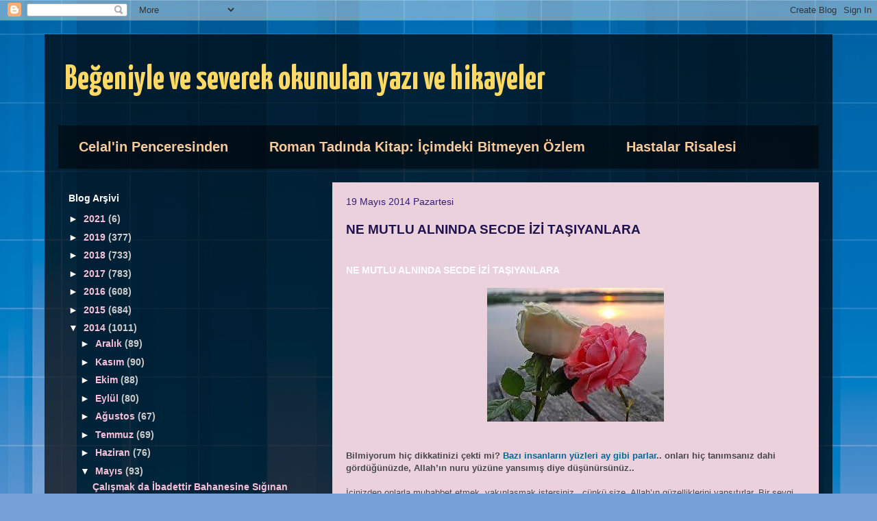

--- FILE ---
content_type: text/html; charset=UTF-8
request_url: https://celal1973sevdikleri.blogspot.com/2014/05/ne-mutlu-alninda-secde-izi-tasiyanlara.html
body_size: 21096
content:
<!DOCTYPE html>
<html class='v2' dir='ltr' lang='tr'>
<head>
<link href='https://www.blogger.com/static/v1/widgets/335934321-css_bundle_v2.css' rel='stylesheet' type='text/css'/>
<meta content='width=1100' name='viewport'/>
<meta content='text/html; charset=UTF-8' http-equiv='Content-Type'/>
<meta content='blogger' name='generator'/>
<link href='https://celal1973sevdikleri.blogspot.com/favicon.ico' rel='icon' type='image/x-icon'/>
<link href='http://celal1973sevdikleri.blogspot.com/2014/05/ne-mutlu-alninda-secde-izi-tasiyanlara.html' rel='canonical'/>
<link rel="alternate" type="application/atom+xml" title="Beğeniyle ve severek okunulan yazı ve hikayeler - Atom" href="https://celal1973sevdikleri.blogspot.com/feeds/posts/default" />
<link rel="alternate" type="application/rss+xml" title="Beğeniyle ve severek okunulan yazı ve hikayeler - RSS" href="https://celal1973sevdikleri.blogspot.com/feeds/posts/default?alt=rss" />
<link rel="service.post" type="application/atom+xml" title="Beğeniyle ve severek okunulan yazı ve hikayeler - Atom" href="https://www.blogger.com/feeds/2685479949065111583/posts/default" />

<link rel="alternate" type="application/atom+xml" title="Beğeniyle ve severek okunulan yazı ve hikayeler - Atom" href="https://celal1973sevdikleri.blogspot.com/feeds/6587482883515632944/comments/default" />
<!--Can't find substitution for tag [blog.ieCssRetrofitLinks]-->
<link href='https://blogger.googleusercontent.com/img/b/R29vZ2xl/AVvXsEhSzcKlhb6FeqgsaNL5nl-0nqqr-Z1bytodS-E0LGgwMKXOkbxt-ArBteRzxTvUz5xMihO3ExmWsN9oOuZtZh3CJsloFNYiFwGpejL2VWsEBlaioEg6b87BeWkROSJJ8F5S3p9L2snR4320/s1600/10339586_605993792830183_4501034060776626578_n.jpg' rel='image_src'/>
<meta content='http://celal1973sevdikleri.blogspot.com/2014/05/ne-mutlu-alninda-secde-izi-tasiyanlara.html' property='og:url'/>
<meta content='NE MUTLU ALNINDA SECDE İZİ TAŞIYANLAR​A' property='og:title'/>
<meta content='   NE MUTLU ALNINDA SECDE İZİ TAŞIYANLAR​A                      Bilmiyorum hiç dikkatinizi çekti mi?  Bazı insanların yüzleri ay gibi parlar...' property='og:description'/>
<meta content='https://blogger.googleusercontent.com/img/b/R29vZ2xl/AVvXsEhSzcKlhb6FeqgsaNL5nl-0nqqr-Z1bytodS-E0LGgwMKXOkbxt-ArBteRzxTvUz5xMihO3ExmWsN9oOuZtZh3CJsloFNYiFwGpejL2VWsEBlaioEg6b87BeWkROSJJ8F5S3p9L2snR4320/w1200-h630-p-k-no-nu/10339586_605993792830183_4501034060776626578_n.jpg' property='og:image'/>
<title>Beğeniyle ve severek okunulan yazı ve hikayeler: NE MUTLU ALNINDA SECDE İZİ TAŞIYANLAR&#8203;A</title>
<style type='text/css'>@font-face{font-family:'Corsiva';font-style:normal;font-weight:700;font-display:swap;src:url(//fonts.gstatic.com/l/font?kit=zOL54pjBmb1Z8oKb-guO-cNkvspEgOo&skey=fa0e5cf7b1863096&v=v20)format('woff2');unicode-range:U+0000-00FF,U+0131,U+0152-0153,U+02BB-02BC,U+02C6,U+02DA,U+02DC,U+0304,U+0308,U+0329,U+2000-206F,U+20AC,U+2122,U+2191,U+2193,U+2212,U+2215,U+FEFF,U+FFFD;}@font-face{font-family:'Yanone Kaffeesatz';font-style:normal;font-weight:700;font-display:swap;src:url(//fonts.gstatic.com/s/yanonekaffeesatz/v32/3y9I6aknfjLm_3lMKjiMgmUUYBs04aUXNxt9gW2LIftoEdKZemGKKHD0VTtItvI.woff2)format('woff2');unicode-range:U+0460-052F,U+1C80-1C8A,U+20B4,U+2DE0-2DFF,U+A640-A69F,U+FE2E-FE2F;}@font-face{font-family:'Yanone Kaffeesatz';font-style:normal;font-weight:700;font-display:swap;src:url(//fonts.gstatic.com/s/yanonekaffeesatz/v32/3y9I6aknfjLm_3lMKjiMgmUUYBs04aUXNxt9gW2LIftoEdKZc2GKKHD0VTtItvI.woff2)format('woff2');unicode-range:U+0301,U+0400-045F,U+0490-0491,U+04B0-04B1,U+2116;}@font-face{font-family:'Yanone Kaffeesatz';font-style:normal;font-weight:700;font-display:swap;src:url(//fonts.gstatic.com/s/yanonekaffeesatz/v32/3y9I6aknfjLm_3lMKjiMgmUUYBs04aUXNxt9gW2LIftoEdKZC2GKKHD0VTtItvI.woff2)format('woff2');unicode-range:U+0302-0303,U+0305,U+0307-0308,U+0310,U+0312,U+0315,U+031A,U+0326-0327,U+032C,U+032F-0330,U+0332-0333,U+0338,U+033A,U+0346,U+034D,U+0391-03A1,U+03A3-03A9,U+03B1-03C9,U+03D1,U+03D5-03D6,U+03F0-03F1,U+03F4-03F5,U+2016-2017,U+2034-2038,U+203C,U+2040,U+2043,U+2047,U+2050,U+2057,U+205F,U+2070-2071,U+2074-208E,U+2090-209C,U+20D0-20DC,U+20E1,U+20E5-20EF,U+2100-2112,U+2114-2115,U+2117-2121,U+2123-214F,U+2190,U+2192,U+2194-21AE,U+21B0-21E5,U+21F1-21F2,U+21F4-2211,U+2213-2214,U+2216-22FF,U+2308-230B,U+2310,U+2319,U+231C-2321,U+2336-237A,U+237C,U+2395,U+239B-23B7,U+23D0,U+23DC-23E1,U+2474-2475,U+25AF,U+25B3,U+25B7,U+25BD,U+25C1,U+25CA,U+25CC,U+25FB,U+266D-266F,U+27C0-27FF,U+2900-2AFF,U+2B0E-2B11,U+2B30-2B4C,U+2BFE,U+3030,U+FF5B,U+FF5D,U+1D400-1D7FF,U+1EE00-1EEFF;}@font-face{font-family:'Yanone Kaffeesatz';font-style:normal;font-weight:700;font-display:swap;src:url(//fonts.gstatic.com/s/yanonekaffeesatz/v32/3y9I6aknfjLm_3lMKjiMgmUUYBs04aUXNxt9gW2LIftoEdKZGWGKKHD0VTtItvI.woff2)format('woff2');unicode-range:U+0001-000C,U+000E-001F,U+007F-009F,U+20DD-20E0,U+20E2-20E4,U+2150-218F,U+2190,U+2192,U+2194-2199,U+21AF,U+21E6-21F0,U+21F3,U+2218-2219,U+2299,U+22C4-22C6,U+2300-243F,U+2440-244A,U+2460-24FF,U+25A0-27BF,U+2800-28FF,U+2921-2922,U+2981,U+29BF,U+29EB,U+2B00-2BFF,U+4DC0-4DFF,U+FFF9-FFFB,U+10140-1018E,U+10190-1019C,U+101A0,U+101D0-101FD,U+102E0-102FB,U+10E60-10E7E,U+1D2C0-1D2D3,U+1D2E0-1D37F,U+1F000-1F0FF,U+1F100-1F1AD,U+1F1E6-1F1FF,U+1F30D-1F30F,U+1F315,U+1F31C,U+1F31E,U+1F320-1F32C,U+1F336,U+1F378,U+1F37D,U+1F382,U+1F393-1F39F,U+1F3A7-1F3A8,U+1F3AC-1F3AF,U+1F3C2,U+1F3C4-1F3C6,U+1F3CA-1F3CE,U+1F3D4-1F3E0,U+1F3ED,U+1F3F1-1F3F3,U+1F3F5-1F3F7,U+1F408,U+1F415,U+1F41F,U+1F426,U+1F43F,U+1F441-1F442,U+1F444,U+1F446-1F449,U+1F44C-1F44E,U+1F453,U+1F46A,U+1F47D,U+1F4A3,U+1F4B0,U+1F4B3,U+1F4B9,U+1F4BB,U+1F4BF,U+1F4C8-1F4CB,U+1F4D6,U+1F4DA,U+1F4DF,U+1F4E3-1F4E6,U+1F4EA-1F4ED,U+1F4F7,U+1F4F9-1F4FB,U+1F4FD-1F4FE,U+1F503,U+1F507-1F50B,U+1F50D,U+1F512-1F513,U+1F53E-1F54A,U+1F54F-1F5FA,U+1F610,U+1F650-1F67F,U+1F687,U+1F68D,U+1F691,U+1F694,U+1F698,U+1F6AD,U+1F6B2,U+1F6B9-1F6BA,U+1F6BC,U+1F6C6-1F6CF,U+1F6D3-1F6D7,U+1F6E0-1F6EA,U+1F6F0-1F6F3,U+1F6F7-1F6FC,U+1F700-1F7FF,U+1F800-1F80B,U+1F810-1F847,U+1F850-1F859,U+1F860-1F887,U+1F890-1F8AD,U+1F8B0-1F8BB,U+1F8C0-1F8C1,U+1F900-1F90B,U+1F93B,U+1F946,U+1F984,U+1F996,U+1F9E9,U+1FA00-1FA6F,U+1FA70-1FA7C,U+1FA80-1FA89,U+1FA8F-1FAC6,U+1FACE-1FADC,U+1FADF-1FAE9,U+1FAF0-1FAF8,U+1FB00-1FBFF;}@font-face{font-family:'Yanone Kaffeesatz';font-style:normal;font-weight:700;font-display:swap;src:url(//fonts.gstatic.com/s/yanonekaffeesatz/v32/3y9I6aknfjLm_3lMKjiMgmUUYBs04aUXNxt9gW2LIftoEdKZeGGKKHD0VTtItvI.woff2)format('woff2');unicode-range:U+0102-0103,U+0110-0111,U+0128-0129,U+0168-0169,U+01A0-01A1,U+01AF-01B0,U+0300-0301,U+0303-0304,U+0308-0309,U+0323,U+0329,U+1EA0-1EF9,U+20AB;}@font-face{font-family:'Yanone Kaffeesatz';font-style:normal;font-weight:700;font-display:swap;src:url(//fonts.gstatic.com/s/yanonekaffeesatz/v32/3y9I6aknfjLm_3lMKjiMgmUUYBs04aUXNxt9gW2LIftoEdKZeWGKKHD0VTtItvI.woff2)format('woff2');unicode-range:U+0100-02BA,U+02BD-02C5,U+02C7-02CC,U+02CE-02D7,U+02DD-02FF,U+0304,U+0308,U+0329,U+1D00-1DBF,U+1E00-1E9F,U+1EF2-1EFF,U+2020,U+20A0-20AB,U+20AD-20C0,U+2113,U+2C60-2C7F,U+A720-A7FF;}@font-face{font-family:'Yanone Kaffeesatz';font-style:normal;font-weight:700;font-display:swap;src:url(//fonts.gstatic.com/s/yanonekaffeesatz/v32/3y9I6aknfjLm_3lMKjiMgmUUYBs04aUXNxt9gW2LIftoEdKZd2GKKHD0VTtI.woff2)format('woff2');unicode-range:U+0000-00FF,U+0131,U+0152-0153,U+02BB-02BC,U+02C6,U+02DA,U+02DC,U+0304,U+0308,U+0329,U+2000-206F,U+20AC,U+2122,U+2191,U+2193,U+2212,U+2215,U+FEFF,U+FFFD;}</style>
<style id='page-skin-1' type='text/css'><!--
/*
-----------------------------------------------
Blogger Template Style
Name:     Travel
Designer: Sookhee Lee
URL:      www.plyfly.net
----------------------------------------------- */
/* Content
----------------------------------------------- */
body {
font: normal normal 16px Arial, Tahoma, Helvetica, FreeSans, sans-serif;
color: #20124d;
background: #75a0d5 url(//themes.googleusercontent.com/image?id=1_bStA4xU4a1ALNAqP7UP814bhfnsUau-0EDCQD7_XIw7aeX8-O9UfdTOTWT0FvRY_k6Q) no-repeat fixed top center /* Credit: Maliketh (http://www.istockphoto.com/file_closeup.php?id=5389782&platform=blogger) */;
}
html body .region-inner {
min-width: 0;
max-width: 100%;
width: auto;
}
a:link {
text-decoration:none;
color: #0182ff;
}
a:visited {
text-decoration:none;
color: #0963b9;
}
a:hover {
text-decoration:underline;
color: #0182ff;
}
.content-outer .content-cap-top {
height: 0;
background: transparent none repeat-x scroll top center;
}
.content-outer {
margin: 0 auto;
padding-top: 20px;
}
.content-inner {
background: transparent url(//www.blogblog.com/1kt/travel/bg_black_70.png) repeat scroll top left;
background-position: left -0;
background-color: rgba(30, 30, 30, 0);
padding: 20px;
}
.main-inner .date-outer {
margin-bottom: 2em;
}
/* Header
----------------------------------------------- */
.header-inner .Header .titlewrapper,
.header-inner .Header .descriptionwrapper {
padding-left: 10px;
padding-right: 10px;
}
.Header h1 {
font: normal bold 50px Yanone Kaffeesatz;
color: #ffd966;
}
.Header h1 a {
color: #ffd966;
}
.Header .description {
color: #351c75;
font-size: 130%;
}
/* Tabs
----------------------------------------------- */
.tabs-inner {
margin: 1em 0 0;
padding: 0;
}
.tabs-inner .section {
margin: 0;
}
.tabs-inner .widget ul {
padding: 0;
background: rgba(30, 30, 30, 0) url(https://resources.blogblog.com/blogblog/data/1kt/travel/bg_black_50.png) repeat scroll top center;
}
.tabs-inner .widget li {
border: none;
}
.tabs-inner .widget li a {
display: inline-block;
padding: 1em 1.5em;
color: #f9cb9c;
font: normal bold 20px 'Trebuchet MS',Trebuchet,sans-serif;
}
.tabs-inner .widget li.selected a,
.tabs-inner .widget li a:hover {
position: relative;
z-index: 1;
background: rgba(30, 30, 30, 0) url(https://resources.blogblog.com/blogblog/data/1kt/travel/bg_black_50.png) repeat scroll top center;
color: #ffffff;
}
/* Headings
----------------------------------------------- */
h2 {
font: normal bold 14px 'Trebuchet MS',Trebuchet,sans-serif;
color: #ffffff;
}
.main-inner h2.date-header {
font: normal normal 14px 'Trebuchet MS',Trebuchet,sans-serif;
color: #351c75;
}
.footer-inner .widget h2,
.sidebar .widget h2 {
padding-bottom: .5em;
}
/* Main
----------------------------------------------- */
.main-inner {
padding: 20px 0;
}
.main-inner .column-center-inner {
padding: 20px 0;
}
.main-inner .column-center-inner .section {
margin: 0 20px;
}
.main-inner .column-right-inner {
margin-left: 20px;
}
.main-inner .fauxcolumn-right-outer .fauxcolumn-inner {
margin-left: 20px;
background: rgba(30, 30, 30, 0) none repeat scroll top left;
}
.main-inner .column-left-inner {
margin-right: 20px;
}
.main-inner .fauxcolumn-left-outer .fauxcolumn-inner {
margin-right: 20px;
background: rgba(30, 30, 30, 0) none repeat scroll top left;
}
.main-inner .column-left-inner,
.main-inner .column-right-inner {
padding: 15px 0;
}
/* Posts
----------------------------------------------- */
h3.post-title {
margin-top: 20px;
}
h3.post-title a {
font: normal bold 30px Corsiva;
color: #000000;
}
h3.post-title a:hover {
text-decoration: underline;
}
.main-inner .column-center-outer {
background: #ead1dc none repeat scroll top left;
_background-image: none;
}
.post-body {
line-height: 1.4;
position: relative;
}
.post-header {
margin: 0 0 1em;
line-height: 1.6;
}
.post-footer {
margin: .5em 0;
line-height: 1.6;
}
#blog-pager {
font-size: 140%;
}
#comments {
background: #cccccc none repeat scroll top center;
padding: 15px;
}
#comments .comment-author {
padding-top: 1.5em;
}
#comments h4,
#comments .comment-author a,
#comments .comment-timestamp a {
color: #000000;
}
#comments .comment-author:first-child {
padding-top: 0;
border-top: none;
}
.avatar-image-container {
margin: .2em 0 0;
}
/* Comments
----------------------------------------------- */
#comments a {
color: #000000;
}
.comments .comments-content .icon.blog-author {
background-repeat: no-repeat;
background-image: url([data-uri]);
}
.comments .comments-content .loadmore a {
border-top: 1px solid #000000;
border-bottom: 1px solid #000000;
}
.comments .comment-thread.inline-thread {
background: #ead1dc;
}
.comments .continue {
border-top: 2px solid #000000;
}
/* Widgets
----------------------------------------------- */
.sidebar .widget {
border-bottom: 2px solid rgba(30, 30, 30, 0);
padding-bottom: 10px;
margin: 10px 0;
}
.sidebar .widget:first-child {
margin-top: 0;
}
.sidebar .widget:last-child {
border-bottom: none;
margin-bottom: 0;
padding-bottom: 0;
}
.footer-inner .widget,
.sidebar .widget {
font: normal bold 14px Arial, Tahoma, Helvetica, FreeSans, sans-serif;
color: #cccccc;
}
.sidebar .widget a:link {
color: #f6c1d8;
text-decoration: none;
}
.sidebar .widget a:visited {
color: #0963b9;
}
.sidebar .widget a:hover {
color: #f6c1d8;
text-decoration: underline;
}
.footer-inner .widget a:link {
color: #0182ff;
text-decoration: none;
}
.footer-inner .widget a:visited {
color: #0963b9;
}
.footer-inner .widget a:hover {
color: #0182ff;
text-decoration: underline;
}
.widget .zippy {
color: #ffffff;
}
.footer-inner {
background: transparent none repeat scroll top center;
}
/* Mobile
----------------------------------------------- */
body.mobile  {
background-size: 100% auto;
}
body.mobile .AdSense {
margin: 0 -10px;
}
.mobile .body-fauxcolumn-outer {
background: transparent none repeat scroll top left;
}
.mobile .footer-inner .widget a:link {
color: #f6c1d8;
text-decoration: none;
}
.mobile .footer-inner .widget a:visited {
color: #0963b9;
}
.mobile-post-outer a {
color: #000000;
}
.mobile-link-button {
background-color: #0182ff;
}
.mobile-link-button a:link, .mobile-link-button a:visited {
color: #ffffff;
}
.mobile-index-contents {
color: #20124d;
}
.mobile .tabs-inner .PageList .widget-content {
background: rgba(30, 30, 30, 0) url(https://resources.blogblog.com/blogblog/data/1kt/travel/bg_black_50.png) repeat scroll top center;
color: #ffffff;
}
.mobile .tabs-inner .PageList .widget-content .pagelist-arrow {
border-left: 1px solid #ffffff;
}

--></style>
<style id='template-skin-1' type='text/css'><!--
body {
min-width: 1150px;
}
.content-outer, .content-fauxcolumn-outer, .region-inner {
min-width: 1150px;
max-width: 1150px;
_width: 1150px;
}
.main-inner .columns {
padding-left: 400px;
padding-right: 0px;
}
.main-inner .fauxcolumn-center-outer {
left: 400px;
right: 0px;
/* IE6 does not respect left and right together */
_width: expression(this.parentNode.offsetWidth -
parseInt("400px") -
parseInt("0px") + 'px');
}
.main-inner .fauxcolumn-left-outer {
width: 400px;
}
.main-inner .fauxcolumn-right-outer {
width: 0px;
}
.main-inner .column-left-outer {
width: 400px;
right: 100%;
margin-left: -400px;
}
.main-inner .column-right-outer {
width: 0px;
margin-right: -0px;
}
#layout {
min-width: 0;
}
#layout .content-outer {
min-width: 0;
width: 800px;
}
#layout .region-inner {
min-width: 0;
width: auto;
}
body#layout div.add_widget {
padding: 8px;
}
body#layout div.add_widget a {
margin-left: 32px;
}
--></style>
<style>
    body {background-image:url(\/\/themes.googleusercontent.com\/image?id=1_bStA4xU4a1ALNAqP7UP814bhfnsUau-0EDCQD7_XIw7aeX8-O9UfdTOTWT0FvRY_k6Q);}
    
@media (max-width: 200px) { body {background-image:url(\/\/themes.googleusercontent.com\/image?id=1_bStA4xU4a1ALNAqP7UP814bhfnsUau-0EDCQD7_XIw7aeX8-O9UfdTOTWT0FvRY_k6Q&options=w200);}}
@media (max-width: 400px) and (min-width: 201px) { body {background-image:url(\/\/themes.googleusercontent.com\/image?id=1_bStA4xU4a1ALNAqP7UP814bhfnsUau-0EDCQD7_XIw7aeX8-O9UfdTOTWT0FvRY_k6Q&options=w400);}}
@media (max-width: 800px) and (min-width: 401px) { body {background-image:url(\/\/themes.googleusercontent.com\/image?id=1_bStA4xU4a1ALNAqP7UP814bhfnsUau-0EDCQD7_XIw7aeX8-O9UfdTOTWT0FvRY_k6Q&options=w800);}}
@media (max-width: 1200px) and (min-width: 801px) { body {background-image:url(\/\/themes.googleusercontent.com\/image?id=1_bStA4xU4a1ALNAqP7UP814bhfnsUau-0EDCQD7_XIw7aeX8-O9UfdTOTWT0FvRY_k6Q&options=w1200);}}
/* Last tag covers anything over one higher than the previous max-size cap. */
@media (min-width: 1201px) { body {background-image:url(\/\/themes.googleusercontent.com\/image?id=1_bStA4xU4a1ALNAqP7UP814bhfnsUau-0EDCQD7_XIw7aeX8-O9UfdTOTWT0FvRY_k6Q&options=w1600);}}
  </style>
<link href='https://www.blogger.com/dyn-css/authorization.css?targetBlogID=2685479949065111583&amp;zx=1b37304c-700f-4db4-a106-38d72c8d2a51' media='none' onload='if(media!=&#39;all&#39;)media=&#39;all&#39;' rel='stylesheet'/><noscript><link href='https://www.blogger.com/dyn-css/authorization.css?targetBlogID=2685479949065111583&amp;zx=1b37304c-700f-4db4-a106-38d72c8d2a51' rel='stylesheet'/></noscript>
<meta name='google-adsense-platform-account' content='ca-host-pub-1556223355139109'/>
<meta name='google-adsense-platform-domain' content='blogspot.com'/>

</head>
<body class='loading variant-road'>
<div class='navbar section' id='navbar' name='Navbar'><div class='widget Navbar' data-version='1' id='Navbar1'><script type="text/javascript">
    function setAttributeOnload(object, attribute, val) {
      if(window.addEventListener) {
        window.addEventListener('load',
          function(){ object[attribute] = val; }, false);
      } else {
        window.attachEvent('onload', function(){ object[attribute] = val; });
      }
    }
  </script>
<div id="navbar-iframe-container"></div>
<script type="text/javascript" src="https://apis.google.com/js/platform.js"></script>
<script type="text/javascript">
      gapi.load("gapi.iframes:gapi.iframes.style.bubble", function() {
        if (gapi.iframes && gapi.iframes.getContext) {
          gapi.iframes.getContext().openChild({
              url: 'https://www.blogger.com/navbar/2685479949065111583?po\x3d6587482883515632944\x26origin\x3dhttps://celal1973sevdikleri.blogspot.com',
              where: document.getElementById("navbar-iframe-container"),
              id: "navbar-iframe"
          });
        }
      });
    </script><script type="text/javascript">
(function() {
var script = document.createElement('script');
script.type = 'text/javascript';
script.src = '//pagead2.googlesyndication.com/pagead/js/google_top_exp.js';
var head = document.getElementsByTagName('head')[0];
if (head) {
head.appendChild(script);
}})();
</script>
</div></div>
<div class='body-fauxcolumns'>
<div class='fauxcolumn-outer body-fauxcolumn-outer'>
<div class='cap-top'>
<div class='cap-left'></div>
<div class='cap-right'></div>
</div>
<div class='fauxborder-left'>
<div class='fauxborder-right'></div>
<div class='fauxcolumn-inner'>
</div>
</div>
<div class='cap-bottom'>
<div class='cap-left'></div>
<div class='cap-right'></div>
</div>
</div>
</div>
<div class='content'>
<div class='content-fauxcolumns'>
<div class='fauxcolumn-outer content-fauxcolumn-outer'>
<div class='cap-top'>
<div class='cap-left'></div>
<div class='cap-right'></div>
</div>
<div class='fauxborder-left'>
<div class='fauxborder-right'></div>
<div class='fauxcolumn-inner'>
</div>
</div>
<div class='cap-bottom'>
<div class='cap-left'></div>
<div class='cap-right'></div>
</div>
</div>
</div>
<div class='content-outer'>
<div class='content-cap-top cap-top'>
<div class='cap-left'></div>
<div class='cap-right'></div>
</div>
<div class='fauxborder-left content-fauxborder-left'>
<div class='fauxborder-right content-fauxborder-right'></div>
<div class='content-inner'>
<header>
<div class='header-outer'>
<div class='header-cap-top cap-top'>
<div class='cap-left'></div>
<div class='cap-right'></div>
</div>
<div class='fauxborder-left header-fauxborder-left'>
<div class='fauxborder-right header-fauxborder-right'></div>
<div class='region-inner header-inner'>
<div class='header section' id='header' name='Başlık'><div class='widget Header' data-version='1' id='Header1'>
<div id='header-inner'>
<div class='titlewrapper'>
<h1 class='title'>
<a href='https://celal1973sevdikleri.blogspot.com/'>
Beğeniyle ve severek okunulan yazı ve hikayeler
</a>
</h1>
</div>
<div class='descriptionwrapper'>
<p class='description'><span>
</span></p>
</div>
</div>
</div></div>
</div>
</div>
<div class='header-cap-bottom cap-bottom'>
<div class='cap-left'></div>
<div class='cap-right'></div>
</div>
</div>
</header>
<div class='tabs-outer'>
<div class='tabs-cap-top cap-top'>
<div class='cap-left'></div>
<div class='cap-right'></div>
</div>
<div class='fauxborder-left tabs-fauxborder-left'>
<div class='fauxborder-right tabs-fauxborder-right'></div>
<div class='region-inner tabs-inner'>
<div class='tabs section' id='crosscol' name='Çapraz Sütun'><div class='widget PageList' data-version='1' id='PageList1'>
<h2>Blog Sayfalarım</h2>
<div class='widget-content'>
<ul>
<li>
<a href='http://celal1973.blogspot.com/'>Celal'in Penceresinden</a>
</li>
<li>
<a href='http://icimdekibitmeyenozlem.blogspot.com.tr/'>Roman Tadında Kitap: İçimdeki Bitmeyen Özlem</a>
</li>
<li>
<a href='http://hastalar-risalesi.blogspot.com/'>Hastalar Risalesi </a>
</li>
</ul>
<div class='clear'></div>
</div>
</div></div>
<div class='tabs no-items section' id='crosscol-overflow' name='Cross-Column 2'></div>
</div>
</div>
<div class='tabs-cap-bottom cap-bottom'>
<div class='cap-left'></div>
<div class='cap-right'></div>
</div>
</div>
<div class='main-outer'>
<div class='main-cap-top cap-top'>
<div class='cap-left'></div>
<div class='cap-right'></div>
</div>
<div class='fauxborder-left main-fauxborder-left'>
<div class='fauxborder-right main-fauxborder-right'></div>
<div class='region-inner main-inner'>
<div class='columns fauxcolumns'>
<div class='fauxcolumn-outer fauxcolumn-center-outer'>
<div class='cap-top'>
<div class='cap-left'></div>
<div class='cap-right'></div>
</div>
<div class='fauxborder-left'>
<div class='fauxborder-right'></div>
<div class='fauxcolumn-inner'>
</div>
</div>
<div class='cap-bottom'>
<div class='cap-left'></div>
<div class='cap-right'></div>
</div>
</div>
<div class='fauxcolumn-outer fauxcolumn-left-outer'>
<div class='cap-top'>
<div class='cap-left'></div>
<div class='cap-right'></div>
</div>
<div class='fauxborder-left'>
<div class='fauxborder-right'></div>
<div class='fauxcolumn-inner'>
</div>
</div>
<div class='cap-bottom'>
<div class='cap-left'></div>
<div class='cap-right'></div>
</div>
</div>
<div class='fauxcolumn-outer fauxcolumn-right-outer'>
<div class='cap-top'>
<div class='cap-left'></div>
<div class='cap-right'></div>
</div>
<div class='fauxborder-left'>
<div class='fauxborder-right'></div>
<div class='fauxcolumn-inner'>
</div>
</div>
<div class='cap-bottom'>
<div class='cap-left'></div>
<div class='cap-right'></div>
</div>
</div>
<!-- corrects IE6 width calculation -->
<div class='columns-inner'>
<div class='column-center-outer'>
<div class='column-center-inner'>
<div class='main section' id='main' name='Ana'><div class='widget Blog' data-version='1' id='Blog1'>
<div class='blog-posts hfeed'>

          <div class="date-outer">
        
<h2 class='date-header'><span>19 Mayıs 2014 Pazartesi</span></h2>

          <div class="date-posts">
        
<div class='post-outer'>
<div class='post hentry uncustomized-post-template' itemprop='blogPost' itemscope='itemscope' itemtype='http://schema.org/BlogPosting'>
<meta content='https://blogger.googleusercontent.com/img/b/R29vZ2xl/AVvXsEhSzcKlhb6FeqgsaNL5nl-0nqqr-Z1bytodS-E0LGgwMKXOkbxt-ArBteRzxTvUz5xMihO3ExmWsN9oOuZtZh3CJsloFNYiFwGpejL2VWsEBlaioEg6b87BeWkROSJJ8F5S3p9L2snR4320/s1600/10339586_605993792830183_4501034060776626578_n.jpg' itemprop='image_url'/>
<meta content='2685479949065111583' itemprop='blogId'/>
<meta content='6587482883515632944' itemprop='postId'/>
<a name='6587482883515632944'></a>
<h3 class='post-title entry-title' itemprop='name'>
NE MUTLU ALNINDA SECDE İZİ TAŞIYANLAR&#8203;A
</h3>
<div class='post-header'>
<div class='post-header-line-1'></div>
</div>
<div class='post-body entry-content' id='post-body-6587482883515632944' itemprop='description articleBody'>
<div class="utdU2e">
<br />
<h2 class="hP" id=":19i" tabindex="-1">
NE MUTLU ALNINDA SECDE İZİ TAŞIYANLAR&#8203;A</h2>
</div>
<div class="ii gt m146064ad1e93180b adP adO" id=":185">
<div>
<div style="border: 0px currentColor; color: black; font-family: Arial,Helvetica,sans-serif; font-size: 12px; list-style: none; margin: 0px; outline: 0px; padding: 0px; vertical-align: baseline;">
<div style="border: 0px currentColor; color: #484848; font-size: 13px; list-style: none; margin-bottom: 10px; outline: 0px; padding: 0px; vertical-align: baseline;">
<div class="adM">
&nbsp;</div>
<div class="separator" style="clear: both; text-align: center;">
<a href="https://blogger.googleusercontent.com/img/b/R29vZ2xl/AVvXsEhSzcKlhb6FeqgsaNL5nl-0nqqr-Z1bytodS-E0LGgwMKXOkbxt-ArBteRzxTvUz5xMihO3ExmWsN9oOuZtZh3CJsloFNYiFwGpejL2VWsEBlaioEg6b87BeWkROSJJ8F5S3p9L2snR4320/s1600/10339586_605993792830183_4501034060776626578_n.jpg" imageanchor="1" style="margin-left: 1em; margin-right: 1em;"><img border="0" src="https://blogger.googleusercontent.com/img/b/R29vZ2xl/AVvXsEhSzcKlhb6FeqgsaNL5nl-0nqqr-Z1bytodS-E0LGgwMKXOkbxt-ArBteRzxTvUz5xMihO3ExmWsN9oOuZtZh3CJsloFNYiFwGpejL2VWsEBlaioEg6b87BeWkROSJJ8F5S3p9L2snR4320/s1600/10339586_605993792830183_4501034060776626578_n.jpg" /></a></div>
<div class="adM">
&nbsp;</div>
<div style="margin: 0px;">
<strong></strong>&nbsp;</div>
<div style="margin: 0px;">
<strong>Bilmiyorum hiç dikkatinizi çekti mi?&nbsp;<a href="http://blog.milliyet.com.tr/AramaBlog/?search=Baz%C4%B1%20insanlar%C4%B1n%20y%C3%BCzleri%20ay%20gibi%20parlar" style="border: 0px currentColor; color: #006796; list-style: none; margin: 0px; outline: 0px; padding: 0px; text-decoration: none; vertical-align: baseline;" target="_blank">Bazı insanların yüzleri ay gibi parlar</a>.. onları hiç tanımsanız dahi gördüğünüzde, Allah&#8217;ın nuru yüzüne yansımış diye düşünürsünüz..</strong></div>
<div style="margin: 0px;">
&nbsp;</div>
<div style="margin: 0px;">
İçinizden onlarla muhabbet etmek, yakınlaşmak istersiniz.. çünkü size, Allah&#8217;ın güzelliklerini yansıtırlar. Bir sevgi oluştururlar kalplerinizde..</div>
<div style="margin: 0px;">
&nbsp;</div>
<div style="margin: 0px;">
Peygamberimiz bir gün sahabilerine sorar:</div>
<div style="margin: 0px;">
&nbsp;</div>
<div style="margin: 0px;">
&#8211; Allah Tealâ&#8217;nın aranızda en fazla kimi sevdiğini size söyleyeyim mi?</div>
<div style="margin: 0px;">
&nbsp;</div>
<div style="margin: 0px;">
Sahabileri:</div>
<div style="margin: 0px;">
&nbsp;</div>
<div style="margin: 0px;">
&#8211; Söyleyin ya Rasulallah, derler. Onlar zannederler ki Hz. Peygamber içlerinden birinin ismini verecek.</div>
<div style="margin: 0px;">
&nbsp;</div>
<div style="margin: 0px;">
Fakat Rasulullah şöyle buyurur:</div>
<div style="margin: 0px;">
&nbsp;</div>
<div style="margin: 0px;">
&#8211; Allah&#8217;ın içinizde en çok sevdiği kişi, kulların en hoşnut olduğu kimsedir.</div>
<div style="margin: 0px;">
&nbsp;</div>
<div style="margin: 0px;">
Rasulullah s.a.v. bu sözlerinin ardından:</div>
<div style="margin: 0px;">
&nbsp;</div>
<div style="margin: 0px;">
&#8211; Allah&#8217;ın en çok kızdığı kimseyi de söyleyeyim mi, diye sorar</div>
<div style="margin: 0px;">
&nbsp;</div>
<div style="margin: 0px;">
. Ashabı Hz. Peygamber&#8217;in yine bir isim vereceğini sanarak:</div>
<div style="margin: 0px;">
&nbsp;</div>
<div style="margin: 0px;">
&#8211; Söyleyin ya Rasulallah, derler.</div>
<div style="margin: 0px;">
&nbsp;</div>
<div style="margin: 0px;">
Hz. Peygamber s.a.v. de:</div>
<div style="margin: 0px;">
&nbsp;</div>
<div style="margin: 0px;">
&#8211; Allah&#8217;ın içinizde en çok kızdığı kişi, insanların en çok kızdığı kimsedir, buyurur.</div>
<div style="margin: 0px;">
&nbsp;</div>
<div style="margin: 0px;">
<strong>Yüce Allah müminleri şöyle tarif ediyor ;</strong></div>
<div style="margin: 0px;">
&nbsp;</div>
<div style="margin: 0px;">
<strong>&nbsp;&#8220;Yüzlerinde secde izinden nişanları vardır.&#8221; (Fetih, 29).</strong></div>
<div style="margin: 0px;">
&nbsp;</div>
<div style="margin: 0px;">
Ve yine buyuruyor Rabbimiz;</div>
<div style="margin: 0px;">
&nbsp;</div>
<div style="margin: 0px;">
<strong>&#8220;Yüzlerinde nimetin parıltısını tanırsın.&#8221; (Mutaffifîn, 24)</strong></div>
<div style="margin: 0px;">
&nbsp;</div>
<div style="margin: 0px;">
Güzeller güzeli&nbsp;<a href="http://blog.milliyet.com.tr/AramaBlog/?search=namaz" style="border: 0px currentColor; color: #006796; font-weight: bold; list-style: none; margin: 0px; outline: 0px; padding: 0px; text-decoration: none; vertical-align: baseline;" target="_blank">namaz</a>&nbsp;için &#8216;&#8217;<a href="http://blog.milliyet.com.tr/AramaBlog/?search=g%C3%B6z%C3%BCm%C3%BCn%20nuru" style="border: 0px currentColor; color: #006796; font-weight: bold; list-style: none; margin: 0px; outline: 0px; padding: 0px; text-decoration: none; vertical-align: baseline;" target="_blank">gözümün nuru</a>&nbsp;&#8216;&#8217; buyurmuşlardır.</div>
<div style="margin: 0px;">
&nbsp;</div>
<div style="margin: 0px;">
Sözün Özü;</div>
<div style="margin: 0px;">
&nbsp;</div>
<div style="margin: 0px;">
<strong>Kılınan her zaman, kalplerde yanan bir ışık olup, karanlığı yok eden bir nurdur.</strong></div>
<div style="margin: 0px;">
&nbsp;</div>
<div style="margin: 0px;">
<strong>Sonbaharda esen her &nbsp;rüzgarla birlikte &nbsp;dökülen yapraklar gibi, her kılınan namaz da, günahlardan arındıran mübarek esintidir..</strong></div>
<div style="margin: 0px;">
&nbsp;</div>
<div style="margin: 0px;">
<strong><a href="http://blog.milliyet.com.tr/AramaBlog/?search=Ne%20mutlu%20aln%C4%B1nda%20secde%20izi%20ta%C5%9F%C4%B1yabilenlere" style="border: 0px currentColor; color: #006796; list-style: none; margin: 0px; outline: 0px; padding: 0px; text-decoration: none; vertical-align: baseline;" target="_blank">Ne mutlu alnında secde izi taşıyabilenlere</a>..</strong></div>
<div style="margin: 0px;">
&nbsp;</div>
<div style="margin: 0px;">
İlk yayın..</div>
<div style="margin: 0px;">
&nbsp;</div>
<div style="margin: 0px;">
27-03-2012</div>
</div>
</div>
<div style="border: 0px currentColor; color: #484848; font-family: Arial,Helvetica,sans-serif; font-size: 13px; list-style: none; margin-bottom: 10px; min-height: 21px; outline: 0px; padding: 0px; vertical-align: baseline;">
<div style="margin: 0px;">
Gülümce Yıldız..</div>
<div style="margin: 0px;">
&nbsp;</div>
</div>
</div>
<div>
<br />
&nbsp;</div>
<a href="http://www.gulumceninkaleminden.com/2013/11/ne-mutlu-alnnda-secde-izi-tasyabilenlere.html" target="_blank">http://www.<wbr></wbr>gulumceninkaleminden.com/2013/<wbr></wbr>11/ne-mutlu-alnnda-secde-izi-<wbr></wbr>tasyabilenlere.html</a></div>
<div class="ii gt m146064ad1e93180b adP adO">
&nbsp;</div>
<div class="ii gt m146064ad1e93180b adP adO">
&nbsp;</div>
<div class="ii gt m146064ad1e93180b adP adO">
&nbsp;</div>
<div style='clear: both;'></div>
</div>
<div class='post-footer'>
<div class='post-footer-line post-footer-line-1'>
<span class='post-author vcard'>
Gönderen
<span class='fn' itemprop='author' itemscope='itemscope' itemtype='http://schema.org/Person'>
<meta content='https://www.blogger.com/profile/17218281091492808003' itemprop='url'/>
<a class='g-profile' href='https://www.blogger.com/profile/17218281091492808003' rel='author' title='author profile'>
<span itemprop='name'>celal1973</span>
</a>
</span>
</span>
<span class='post-timestamp'>
zaman:
<meta content='http://celal1973sevdikleri.blogspot.com/2014/05/ne-mutlu-alninda-secde-izi-tasiyanlara.html' itemprop='url'/>
<a class='timestamp-link' href='https://celal1973sevdikleri.blogspot.com/2014/05/ne-mutlu-alninda-secde-izi-tasiyanlara.html' rel='bookmark' title='permanent link'><abbr class='published' itemprop='datePublished' title='2014-05-19T11:52:00+03:00'>11:52</abbr></a>
</span>
<span class='post-comment-link'>
</span>
<span class='post-icons'>
<span class='item-control blog-admin pid-226874770'>
<a href='https://www.blogger.com/post-edit.g?blogID=2685479949065111583&postID=6587482883515632944&from=pencil' title='Kaydı Düzenle'>
<img alt='' class='icon-action' height='18' src='https://resources.blogblog.com/img/icon18_edit_allbkg.gif' width='18'/>
</a>
</span>
</span>
<div class='post-share-buttons goog-inline-block'>
<a class='goog-inline-block share-button sb-email' href='https://www.blogger.com/share-post.g?blogID=2685479949065111583&postID=6587482883515632944&target=email' target='_blank' title='Bunu E-postayla Gönder'><span class='share-button-link-text'>Bunu E-postayla Gönder</span></a><a class='goog-inline-block share-button sb-blog' href='https://www.blogger.com/share-post.g?blogID=2685479949065111583&postID=6587482883515632944&target=blog' onclick='window.open(this.href, "_blank", "height=270,width=475"); return false;' target='_blank' title='BlogThis!'><span class='share-button-link-text'>BlogThis!</span></a><a class='goog-inline-block share-button sb-twitter' href='https://www.blogger.com/share-post.g?blogID=2685479949065111583&postID=6587482883515632944&target=twitter' target='_blank' title='X&#39;te paylaş'><span class='share-button-link-text'>X'te paylaş</span></a><a class='goog-inline-block share-button sb-facebook' href='https://www.blogger.com/share-post.g?blogID=2685479949065111583&postID=6587482883515632944&target=facebook' onclick='window.open(this.href, "_blank", "height=430,width=640"); return false;' target='_blank' title='Facebook&#39;ta Paylaş'><span class='share-button-link-text'>Facebook'ta Paylaş</span></a><a class='goog-inline-block share-button sb-pinterest' href='https://www.blogger.com/share-post.g?blogID=2685479949065111583&postID=6587482883515632944&target=pinterest' target='_blank' title='Pinterest&#39;te Paylaş'><span class='share-button-link-text'>Pinterest'te Paylaş</span></a>
</div>
</div>
<div class='post-footer-line post-footer-line-2'>
<span class='post-labels'>
</span>
</div>
<div class='post-footer-line post-footer-line-3'>
<span class='post-location'>
</span>
</div>
</div>
</div>
<div class='comments' id='comments'>
<a name='comments'></a>
<h4>Hiç yorum yok:</h4>
<div id='Blog1_comments-block-wrapper'>
<dl class='avatar-comment-indent' id='comments-block'>
</dl>
</div>
<p class='comment-footer'>
<div class='comment-form'>
<a name='comment-form'></a>
<h4 id='comment-post-message'>Yorum Gönder</h4>
<p>
</p>
<a href='https://www.blogger.com/comment/frame/2685479949065111583?po=6587482883515632944&hl=tr&saa=85391&origin=https://celal1973sevdikleri.blogspot.com' id='comment-editor-src'></a>
<iframe allowtransparency='true' class='blogger-iframe-colorize blogger-comment-from-post' frameborder='0' height='410px' id='comment-editor' name='comment-editor' src='' width='100%'></iframe>
<script src='https://www.blogger.com/static/v1/jsbin/2830521187-comment_from_post_iframe.js' type='text/javascript'></script>
<script type='text/javascript'>
      BLOG_CMT_createIframe('https://www.blogger.com/rpc_relay.html');
    </script>
</div>
</p>
</div>
</div>

        </div></div>
      
</div>
<div class='blog-pager' id='blog-pager'>
<span id='blog-pager-newer-link'>
<a class='blog-pager-newer-link' href='https://celal1973sevdikleri.blogspot.com/2014/05/biraz-kul-biraz-duman-o-benim-iste.html' id='Blog1_blog-pager-newer-link' title='Sonraki Kayıt'>Sonraki Kayıt</a>
</span>
<span id='blog-pager-older-link'>
<a class='blog-pager-older-link' href='https://celal1973sevdikleri.blogspot.com/2014/05/hazret-i-eyub-aleyhisselamn-kssas.html' id='Blog1_blog-pager-older-link' title='Önceki Kayıt'>Önceki Kayıt</a>
</span>
<a class='home-link' href='https://celal1973sevdikleri.blogspot.com/'>Ana Sayfa</a>
</div>
<div class='clear'></div>
<div class='post-feeds'>
<div class='feed-links'>
Kaydol:
<a class='feed-link' href='https://celal1973sevdikleri.blogspot.com/feeds/6587482883515632944/comments/default' target='_blank' type='application/atom+xml'>Kayıt Yorumları (Atom)</a>
</div>
</div>
</div></div>
</div>
</div>
<div class='column-left-outer'>
<div class='column-left-inner'>
<aside>
<div class='sidebar section' id='sidebar-left-1'><div class='widget BlogArchive' data-version='1' id='BlogArchive1'>
<h2>Blog Arşivi</h2>
<div class='widget-content'>
<div id='ArchiveList'>
<div id='BlogArchive1_ArchiveList'>
<ul class='hierarchy'>
<li class='archivedate collapsed'>
<a class='toggle' href='javascript:void(0)'>
<span class='zippy'>

        &#9658;&#160;
      
</span>
</a>
<a class='post-count-link' href='https://celal1973sevdikleri.blogspot.com/2021/'>
2021
</a>
<span class='post-count' dir='ltr'>(6)</span>
<ul class='hierarchy'>
<li class='archivedate collapsed'>
<a class='toggle' href='javascript:void(0)'>
<span class='zippy'>

        &#9658;&#160;
      
</span>
</a>
<a class='post-count-link' href='https://celal1973sevdikleri.blogspot.com/2021/06/'>
Haziran
</a>
<span class='post-count' dir='ltr'>(2)</span>
</li>
</ul>
<ul class='hierarchy'>
<li class='archivedate collapsed'>
<a class='toggle' href='javascript:void(0)'>
<span class='zippy'>

        &#9658;&#160;
      
</span>
</a>
<a class='post-count-link' href='https://celal1973sevdikleri.blogspot.com/2021/05/'>
Mayıs
</a>
<span class='post-count' dir='ltr'>(3)</span>
</li>
</ul>
<ul class='hierarchy'>
<li class='archivedate collapsed'>
<a class='toggle' href='javascript:void(0)'>
<span class='zippy'>

        &#9658;&#160;
      
</span>
</a>
<a class='post-count-link' href='https://celal1973sevdikleri.blogspot.com/2021/04/'>
Nisan
</a>
<span class='post-count' dir='ltr'>(1)</span>
</li>
</ul>
</li>
</ul>
<ul class='hierarchy'>
<li class='archivedate collapsed'>
<a class='toggle' href='javascript:void(0)'>
<span class='zippy'>

        &#9658;&#160;
      
</span>
</a>
<a class='post-count-link' href='https://celal1973sevdikleri.blogspot.com/2019/'>
2019
</a>
<span class='post-count' dir='ltr'>(377)</span>
<ul class='hierarchy'>
<li class='archivedate collapsed'>
<a class='toggle' href='javascript:void(0)'>
<span class='zippy'>

        &#9658;&#160;
      
</span>
</a>
<a class='post-count-link' href='https://celal1973sevdikleri.blogspot.com/2019/09/'>
Eylül
</a>
<span class='post-count' dir='ltr'>(3)</span>
</li>
</ul>
<ul class='hierarchy'>
<li class='archivedate collapsed'>
<a class='toggle' href='javascript:void(0)'>
<span class='zippy'>

        &#9658;&#160;
      
</span>
</a>
<a class='post-count-link' href='https://celal1973sevdikleri.blogspot.com/2019/08/'>
Ağustos
</a>
<span class='post-count' dir='ltr'>(43)</span>
</li>
</ul>
<ul class='hierarchy'>
<li class='archivedate collapsed'>
<a class='toggle' href='javascript:void(0)'>
<span class='zippy'>

        &#9658;&#160;
      
</span>
</a>
<a class='post-count-link' href='https://celal1973sevdikleri.blogspot.com/2019/07/'>
Temmuz
</a>
<span class='post-count' dir='ltr'>(49)</span>
</li>
</ul>
<ul class='hierarchy'>
<li class='archivedate collapsed'>
<a class='toggle' href='javascript:void(0)'>
<span class='zippy'>

        &#9658;&#160;
      
</span>
</a>
<a class='post-count-link' href='https://celal1973sevdikleri.blogspot.com/2019/06/'>
Haziran
</a>
<span class='post-count' dir='ltr'>(43)</span>
</li>
</ul>
<ul class='hierarchy'>
<li class='archivedate collapsed'>
<a class='toggle' href='javascript:void(0)'>
<span class='zippy'>

        &#9658;&#160;
      
</span>
</a>
<a class='post-count-link' href='https://celal1973sevdikleri.blogspot.com/2019/05/'>
Mayıs
</a>
<span class='post-count' dir='ltr'>(48)</span>
</li>
</ul>
<ul class='hierarchy'>
<li class='archivedate collapsed'>
<a class='toggle' href='javascript:void(0)'>
<span class='zippy'>

        &#9658;&#160;
      
</span>
</a>
<a class='post-count-link' href='https://celal1973sevdikleri.blogspot.com/2019/04/'>
Nisan
</a>
<span class='post-count' dir='ltr'>(48)</span>
</li>
</ul>
<ul class='hierarchy'>
<li class='archivedate collapsed'>
<a class='toggle' href='javascript:void(0)'>
<span class='zippy'>

        &#9658;&#160;
      
</span>
</a>
<a class='post-count-link' href='https://celal1973sevdikleri.blogspot.com/2019/03/'>
Mart
</a>
<span class='post-count' dir='ltr'>(48)</span>
</li>
</ul>
<ul class='hierarchy'>
<li class='archivedate collapsed'>
<a class='toggle' href='javascript:void(0)'>
<span class='zippy'>

        &#9658;&#160;
      
</span>
</a>
<a class='post-count-link' href='https://celal1973sevdikleri.blogspot.com/2019/02/'>
Şubat
</a>
<span class='post-count' dir='ltr'>(45)</span>
</li>
</ul>
<ul class='hierarchy'>
<li class='archivedate collapsed'>
<a class='toggle' href='javascript:void(0)'>
<span class='zippy'>

        &#9658;&#160;
      
</span>
</a>
<a class='post-count-link' href='https://celal1973sevdikleri.blogspot.com/2019/01/'>
Ocak
</a>
<span class='post-count' dir='ltr'>(50)</span>
</li>
</ul>
</li>
</ul>
<ul class='hierarchy'>
<li class='archivedate collapsed'>
<a class='toggle' href='javascript:void(0)'>
<span class='zippy'>

        &#9658;&#160;
      
</span>
</a>
<a class='post-count-link' href='https://celal1973sevdikleri.blogspot.com/2018/'>
2018
</a>
<span class='post-count' dir='ltr'>(733)</span>
<ul class='hierarchy'>
<li class='archivedate collapsed'>
<a class='toggle' href='javascript:void(0)'>
<span class='zippy'>

        &#9658;&#160;
      
</span>
</a>
<a class='post-count-link' href='https://celal1973sevdikleri.blogspot.com/2018/12/'>
Aralık
</a>
<span class='post-count' dir='ltr'>(52)</span>
</li>
</ul>
<ul class='hierarchy'>
<li class='archivedate collapsed'>
<a class='toggle' href='javascript:void(0)'>
<span class='zippy'>

        &#9658;&#160;
      
</span>
</a>
<a class='post-count-link' href='https://celal1973sevdikleri.blogspot.com/2018/11/'>
Kasım
</a>
<span class='post-count' dir='ltr'>(56)</span>
</li>
</ul>
<ul class='hierarchy'>
<li class='archivedate collapsed'>
<a class='toggle' href='javascript:void(0)'>
<span class='zippy'>

        &#9658;&#160;
      
</span>
</a>
<a class='post-count-link' href='https://celal1973sevdikleri.blogspot.com/2018/10/'>
Ekim
</a>
<span class='post-count' dir='ltr'>(56)</span>
</li>
</ul>
<ul class='hierarchy'>
<li class='archivedate collapsed'>
<a class='toggle' href='javascript:void(0)'>
<span class='zippy'>

        &#9658;&#160;
      
</span>
</a>
<a class='post-count-link' href='https://celal1973sevdikleri.blogspot.com/2018/09/'>
Eylül
</a>
<span class='post-count' dir='ltr'>(50)</span>
</li>
</ul>
<ul class='hierarchy'>
<li class='archivedate collapsed'>
<a class='toggle' href='javascript:void(0)'>
<span class='zippy'>

        &#9658;&#160;
      
</span>
</a>
<a class='post-count-link' href='https://celal1973sevdikleri.blogspot.com/2018/08/'>
Ağustos
</a>
<span class='post-count' dir='ltr'>(48)</span>
</li>
</ul>
<ul class='hierarchy'>
<li class='archivedate collapsed'>
<a class='toggle' href='javascript:void(0)'>
<span class='zippy'>

        &#9658;&#160;
      
</span>
</a>
<a class='post-count-link' href='https://celal1973sevdikleri.blogspot.com/2018/07/'>
Temmuz
</a>
<span class='post-count' dir='ltr'>(53)</span>
</li>
</ul>
<ul class='hierarchy'>
<li class='archivedate collapsed'>
<a class='toggle' href='javascript:void(0)'>
<span class='zippy'>

        &#9658;&#160;
      
</span>
</a>
<a class='post-count-link' href='https://celal1973sevdikleri.blogspot.com/2018/06/'>
Haziran
</a>
<span class='post-count' dir='ltr'>(60)</span>
</li>
</ul>
<ul class='hierarchy'>
<li class='archivedate collapsed'>
<a class='toggle' href='javascript:void(0)'>
<span class='zippy'>

        &#9658;&#160;
      
</span>
</a>
<a class='post-count-link' href='https://celal1973sevdikleri.blogspot.com/2018/05/'>
Mayıs
</a>
<span class='post-count' dir='ltr'>(60)</span>
</li>
</ul>
<ul class='hierarchy'>
<li class='archivedate collapsed'>
<a class='toggle' href='javascript:void(0)'>
<span class='zippy'>

        &#9658;&#160;
      
</span>
</a>
<a class='post-count-link' href='https://celal1973sevdikleri.blogspot.com/2018/04/'>
Nisan
</a>
<span class='post-count' dir='ltr'>(72)</span>
</li>
</ul>
<ul class='hierarchy'>
<li class='archivedate collapsed'>
<a class='toggle' href='javascript:void(0)'>
<span class='zippy'>

        &#9658;&#160;
      
</span>
</a>
<a class='post-count-link' href='https://celal1973sevdikleri.blogspot.com/2018/03/'>
Mart
</a>
<span class='post-count' dir='ltr'>(77)</span>
</li>
</ul>
<ul class='hierarchy'>
<li class='archivedate collapsed'>
<a class='toggle' href='javascript:void(0)'>
<span class='zippy'>

        &#9658;&#160;
      
</span>
</a>
<a class='post-count-link' href='https://celal1973sevdikleri.blogspot.com/2018/02/'>
Şubat
</a>
<span class='post-count' dir='ltr'>(67)</span>
</li>
</ul>
<ul class='hierarchy'>
<li class='archivedate collapsed'>
<a class='toggle' href='javascript:void(0)'>
<span class='zippy'>

        &#9658;&#160;
      
</span>
</a>
<a class='post-count-link' href='https://celal1973sevdikleri.blogspot.com/2018/01/'>
Ocak
</a>
<span class='post-count' dir='ltr'>(82)</span>
</li>
</ul>
</li>
</ul>
<ul class='hierarchy'>
<li class='archivedate collapsed'>
<a class='toggle' href='javascript:void(0)'>
<span class='zippy'>

        &#9658;&#160;
      
</span>
</a>
<a class='post-count-link' href='https://celal1973sevdikleri.blogspot.com/2017/'>
2017
</a>
<span class='post-count' dir='ltr'>(783)</span>
<ul class='hierarchy'>
<li class='archivedate collapsed'>
<a class='toggle' href='javascript:void(0)'>
<span class='zippy'>

        &#9658;&#160;
      
</span>
</a>
<a class='post-count-link' href='https://celal1973sevdikleri.blogspot.com/2017/12/'>
Aralık
</a>
<span class='post-count' dir='ltr'>(82)</span>
</li>
</ul>
<ul class='hierarchy'>
<li class='archivedate collapsed'>
<a class='toggle' href='javascript:void(0)'>
<span class='zippy'>

        &#9658;&#160;
      
</span>
</a>
<a class='post-count-link' href='https://celal1973sevdikleri.blogspot.com/2017/11/'>
Kasım
</a>
<span class='post-count' dir='ltr'>(65)</span>
</li>
</ul>
<ul class='hierarchy'>
<li class='archivedate collapsed'>
<a class='toggle' href='javascript:void(0)'>
<span class='zippy'>

        &#9658;&#160;
      
</span>
</a>
<a class='post-count-link' href='https://celal1973sevdikleri.blogspot.com/2017/10/'>
Ekim
</a>
<span class='post-count' dir='ltr'>(69)</span>
</li>
</ul>
<ul class='hierarchy'>
<li class='archivedate collapsed'>
<a class='toggle' href='javascript:void(0)'>
<span class='zippy'>

        &#9658;&#160;
      
</span>
</a>
<a class='post-count-link' href='https://celal1973sevdikleri.blogspot.com/2017/09/'>
Eylül
</a>
<span class='post-count' dir='ltr'>(65)</span>
</li>
</ul>
<ul class='hierarchy'>
<li class='archivedate collapsed'>
<a class='toggle' href='javascript:void(0)'>
<span class='zippy'>

        &#9658;&#160;
      
</span>
</a>
<a class='post-count-link' href='https://celal1973sevdikleri.blogspot.com/2017/08/'>
Ağustos
</a>
<span class='post-count' dir='ltr'>(65)</span>
</li>
</ul>
<ul class='hierarchy'>
<li class='archivedate collapsed'>
<a class='toggle' href='javascript:void(0)'>
<span class='zippy'>

        &#9658;&#160;
      
</span>
</a>
<a class='post-count-link' href='https://celal1973sevdikleri.blogspot.com/2017/07/'>
Temmuz
</a>
<span class='post-count' dir='ltr'>(65)</span>
</li>
</ul>
<ul class='hierarchy'>
<li class='archivedate collapsed'>
<a class='toggle' href='javascript:void(0)'>
<span class='zippy'>

        &#9658;&#160;
      
</span>
</a>
<a class='post-count-link' href='https://celal1973sevdikleri.blogspot.com/2017/06/'>
Haziran
</a>
<span class='post-count' dir='ltr'>(57)</span>
</li>
</ul>
<ul class='hierarchy'>
<li class='archivedate collapsed'>
<a class='toggle' href='javascript:void(0)'>
<span class='zippy'>

        &#9658;&#160;
      
</span>
</a>
<a class='post-count-link' href='https://celal1973sevdikleri.blogspot.com/2017/05/'>
Mayıs
</a>
<span class='post-count' dir='ltr'>(58)</span>
</li>
</ul>
<ul class='hierarchy'>
<li class='archivedate collapsed'>
<a class='toggle' href='javascript:void(0)'>
<span class='zippy'>

        &#9658;&#160;
      
</span>
</a>
<a class='post-count-link' href='https://celal1973sevdikleri.blogspot.com/2017/04/'>
Nisan
</a>
<span class='post-count' dir='ltr'>(58)</span>
</li>
</ul>
<ul class='hierarchy'>
<li class='archivedate collapsed'>
<a class='toggle' href='javascript:void(0)'>
<span class='zippy'>

        &#9658;&#160;
      
</span>
</a>
<a class='post-count-link' href='https://celal1973sevdikleri.blogspot.com/2017/03/'>
Mart
</a>
<span class='post-count' dir='ltr'>(70)</span>
</li>
</ul>
<ul class='hierarchy'>
<li class='archivedate collapsed'>
<a class='toggle' href='javascript:void(0)'>
<span class='zippy'>

        &#9658;&#160;
      
</span>
</a>
<a class='post-count-link' href='https://celal1973sevdikleri.blogspot.com/2017/02/'>
Şubat
</a>
<span class='post-count' dir='ltr'>(60)</span>
</li>
</ul>
<ul class='hierarchy'>
<li class='archivedate collapsed'>
<a class='toggle' href='javascript:void(0)'>
<span class='zippy'>

        &#9658;&#160;
      
</span>
</a>
<a class='post-count-link' href='https://celal1973sevdikleri.blogspot.com/2017/01/'>
Ocak
</a>
<span class='post-count' dir='ltr'>(69)</span>
</li>
</ul>
</li>
</ul>
<ul class='hierarchy'>
<li class='archivedate collapsed'>
<a class='toggle' href='javascript:void(0)'>
<span class='zippy'>

        &#9658;&#160;
      
</span>
</a>
<a class='post-count-link' href='https://celal1973sevdikleri.blogspot.com/2016/'>
2016
</a>
<span class='post-count' dir='ltr'>(608)</span>
<ul class='hierarchy'>
<li class='archivedate collapsed'>
<a class='toggle' href='javascript:void(0)'>
<span class='zippy'>

        &#9658;&#160;
      
</span>
</a>
<a class='post-count-link' href='https://celal1973sevdikleri.blogspot.com/2016/12/'>
Aralık
</a>
<span class='post-count' dir='ltr'>(57)</span>
</li>
</ul>
<ul class='hierarchy'>
<li class='archivedate collapsed'>
<a class='toggle' href='javascript:void(0)'>
<span class='zippy'>

        &#9658;&#160;
      
</span>
</a>
<a class='post-count-link' href='https://celal1973sevdikleri.blogspot.com/2016/11/'>
Kasım
</a>
<span class='post-count' dir='ltr'>(48)</span>
</li>
</ul>
<ul class='hierarchy'>
<li class='archivedate collapsed'>
<a class='toggle' href='javascript:void(0)'>
<span class='zippy'>

        &#9658;&#160;
      
</span>
</a>
<a class='post-count-link' href='https://celal1973sevdikleri.blogspot.com/2016/10/'>
Ekim
</a>
<span class='post-count' dir='ltr'>(51)</span>
</li>
</ul>
<ul class='hierarchy'>
<li class='archivedate collapsed'>
<a class='toggle' href='javascript:void(0)'>
<span class='zippy'>

        &#9658;&#160;
      
</span>
</a>
<a class='post-count-link' href='https://celal1973sevdikleri.blogspot.com/2016/09/'>
Eylül
</a>
<span class='post-count' dir='ltr'>(50)</span>
</li>
</ul>
<ul class='hierarchy'>
<li class='archivedate collapsed'>
<a class='toggle' href='javascript:void(0)'>
<span class='zippy'>

        &#9658;&#160;
      
</span>
</a>
<a class='post-count-link' href='https://celal1973sevdikleri.blogspot.com/2016/08/'>
Ağustos
</a>
<span class='post-count' dir='ltr'>(47)</span>
</li>
</ul>
<ul class='hierarchy'>
<li class='archivedate collapsed'>
<a class='toggle' href='javascript:void(0)'>
<span class='zippy'>

        &#9658;&#160;
      
</span>
</a>
<a class='post-count-link' href='https://celal1973sevdikleri.blogspot.com/2016/07/'>
Temmuz
</a>
<span class='post-count' dir='ltr'>(59)</span>
</li>
</ul>
<ul class='hierarchy'>
<li class='archivedate collapsed'>
<a class='toggle' href='javascript:void(0)'>
<span class='zippy'>

        &#9658;&#160;
      
</span>
</a>
<a class='post-count-link' href='https://celal1973sevdikleri.blogspot.com/2016/06/'>
Haziran
</a>
<span class='post-count' dir='ltr'>(59)</span>
</li>
</ul>
<ul class='hierarchy'>
<li class='archivedate collapsed'>
<a class='toggle' href='javascript:void(0)'>
<span class='zippy'>

        &#9658;&#160;
      
</span>
</a>
<a class='post-count-link' href='https://celal1973sevdikleri.blogspot.com/2016/05/'>
Mayıs
</a>
<span class='post-count' dir='ltr'>(55)</span>
</li>
</ul>
<ul class='hierarchy'>
<li class='archivedate collapsed'>
<a class='toggle' href='javascript:void(0)'>
<span class='zippy'>

        &#9658;&#160;
      
</span>
</a>
<a class='post-count-link' href='https://celal1973sevdikleri.blogspot.com/2016/04/'>
Nisan
</a>
<span class='post-count' dir='ltr'>(60)</span>
</li>
</ul>
<ul class='hierarchy'>
<li class='archivedate collapsed'>
<a class='toggle' href='javascript:void(0)'>
<span class='zippy'>

        &#9658;&#160;
      
</span>
</a>
<a class='post-count-link' href='https://celal1973sevdikleri.blogspot.com/2016/03/'>
Mart
</a>
<span class='post-count' dir='ltr'>(51)</span>
</li>
</ul>
<ul class='hierarchy'>
<li class='archivedate collapsed'>
<a class='toggle' href='javascript:void(0)'>
<span class='zippy'>

        &#9658;&#160;
      
</span>
</a>
<a class='post-count-link' href='https://celal1973sevdikleri.blogspot.com/2016/02/'>
Şubat
</a>
<span class='post-count' dir='ltr'>(38)</span>
</li>
</ul>
<ul class='hierarchy'>
<li class='archivedate collapsed'>
<a class='toggle' href='javascript:void(0)'>
<span class='zippy'>

        &#9658;&#160;
      
</span>
</a>
<a class='post-count-link' href='https://celal1973sevdikleri.blogspot.com/2016/01/'>
Ocak
</a>
<span class='post-count' dir='ltr'>(33)</span>
</li>
</ul>
</li>
</ul>
<ul class='hierarchy'>
<li class='archivedate collapsed'>
<a class='toggle' href='javascript:void(0)'>
<span class='zippy'>

        &#9658;&#160;
      
</span>
</a>
<a class='post-count-link' href='https://celal1973sevdikleri.blogspot.com/2015/'>
2015
</a>
<span class='post-count' dir='ltr'>(684)</span>
<ul class='hierarchy'>
<li class='archivedate collapsed'>
<a class='toggle' href='javascript:void(0)'>
<span class='zippy'>

        &#9658;&#160;
      
</span>
</a>
<a class='post-count-link' href='https://celal1973sevdikleri.blogspot.com/2015/12/'>
Aralık
</a>
<span class='post-count' dir='ltr'>(35)</span>
</li>
</ul>
<ul class='hierarchy'>
<li class='archivedate collapsed'>
<a class='toggle' href='javascript:void(0)'>
<span class='zippy'>

        &#9658;&#160;
      
</span>
</a>
<a class='post-count-link' href='https://celal1973sevdikleri.blogspot.com/2015/11/'>
Kasım
</a>
<span class='post-count' dir='ltr'>(38)</span>
</li>
</ul>
<ul class='hierarchy'>
<li class='archivedate collapsed'>
<a class='toggle' href='javascript:void(0)'>
<span class='zippy'>

        &#9658;&#160;
      
</span>
</a>
<a class='post-count-link' href='https://celal1973sevdikleri.blogspot.com/2015/10/'>
Ekim
</a>
<span class='post-count' dir='ltr'>(28)</span>
</li>
</ul>
<ul class='hierarchy'>
<li class='archivedate collapsed'>
<a class='toggle' href='javascript:void(0)'>
<span class='zippy'>

        &#9658;&#160;
      
</span>
</a>
<a class='post-count-link' href='https://celal1973sevdikleri.blogspot.com/2015/09/'>
Eylül
</a>
<span class='post-count' dir='ltr'>(29)</span>
</li>
</ul>
<ul class='hierarchy'>
<li class='archivedate collapsed'>
<a class='toggle' href='javascript:void(0)'>
<span class='zippy'>

        &#9658;&#160;
      
</span>
</a>
<a class='post-count-link' href='https://celal1973sevdikleri.blogspot.com/2015/08/'>
Ağustos
</a>
<span class='post-count' dir='ltr'>(26)</span>
</li>
</ul>
<ul class='hierarchy'>
<li class='archivedate collapsed'>
<a class='toggle' href='javascript:void(0)'>
<span class='zippy'>

        &#9658;&#160;
      
</span>
</a>
<a class='post-count-link' href='https://celal1973sevdikleri.blogspot.com/2015/07/'>
Temmuz
</a>
<span class='post-count' dir='ltr'>(30)</span>
</li>
</ul>
<ul class='hierarchy'>
<li class='archivedate collapsed'>
<a class='toggle' href='javascript:void(0)'>
<span class='zippy'>

        &#9658;&#160;
      
</span>
</a>
<a class='post-count-link' href='https://celal1973sevdikleri.blogspot.com/2015/06/'>
Haziran
</a>
<span class='post-count' dir='ltr'>(40)</span>
</li>
</ul>
<ul class='hierarchy'>
<li class='archivedate collapsed'>
<a class='toggle' href='javascript:void(0)'>
<span class='zippy'>

        &#9658;&#160;
      
</span>
</a>
<a class='post-count-link' href='https://celal1973sevdikleri.blogspot.com/2015/05/'>
Mayıs
</a>
<span class='post-count' dir='ltr'>(94)</span>
</li>
</ul>
<ul class='hierarchy'>
<li class='archivedate collapsed'>
<a class='toggle' href='javascript:void(0)'>
<span class='zippy'>

        &#9658;&#160;
      
</span>
</a>
<a class='post-count-link' href='https://celal1973sevdikleri.blogspot.com/2015/04/'>
Nisan
</a>
<span class='post-count' dir='ltr'>(94)</span>
</li>
</ul>
<ul class='hierarchy'>
<li class='archivedate collapsed'>
<a class='toggle' href='javascript:void(0)'>
<span class='zippy'>

        &#9658;&#160;
      
</span>
</a>
<a class='post-count-link' href='https://celal1973sevdikleri.blogspot.com/2015/03/'>
Mart
</a>
<span class='post-count' dir='ltr'>(108)</span>
</li>
</ul>
<ul class='hierarchy'>
<li class='archivedate collapsed'>
<a class='toggle' href='javascript:void(0)'>
<span class='zippy'>

        &#9658;&#160;
      
</span>
</a>
<a class='post-count-link' href='https://celal1973sevdikleri.blogspot.com/2015/02/'>
Şubat
</a>
<span class='post-count' dir='ltr'>(76)</span>
</li>
</ul>
<ul class='hierarchy'>
<li class='archivedate collapsed'>
<a class='toggle' href='javascript:void(0)'>
<span class='zippy'>

        &#9658;&#160;
      
</span>
</a>
<a class='post-count-link' href='https://celal1973sevdikleri.blogspot.com/2015/01/'>
Ocak
</a>
<span class='post-count' dir='ltr'>(86)</span>
</li>
</ul>
</li>
</ul>
<ul class='hierarchy'>
<li class='archivedate expanded'>
<a class='toggle' href='javascript:void(0)'>
<span class='zippy toggle-open'>

        &#9660;&#160;
      
</span>
</a>
<a class='post-count-link' href='https://celal1973sevdikleri.blogspot.com/2014/'>
2014
</a>
<span class='post-count' dir='ltr'>(1011)</span>
<ul class='hierarchy'>
<li class='archivedate collapsed'>
<a class='toggle' href='javascript:void(0)'>
<span class='zippy'>

        &#9658;&#160;
      
</span>
</a>
<a class='post-count-link' href='https://celal1973sevdikleri.blogspot.com/2014/12/'>
Aralık
</a>
<span class='post-count' dir='ltr'>(89)</span>
</li>
</ul>
<ul class='hierarchy'>
<li class='archivedate collapsed'>
<a class='toggle' href='javascript:void(0)'>
<span class='zippy'>

        &#9658;&#160;
      
</span>
</a>
<a class='post-count-link' href='https://celal1973sevdikleri.blogspot.com/2014/11/'>
Kasım
</a>
<span class='post-count' dir='ltr'>(90)</span>
</li>
</ul>
<ul class='hierarchy'>
<li class='archivedate collapsed'>
<a class='toggle' href='javascript:void(0)'>
<span class='zippy'>

        &#9658;&#160;
      
</span>
</a>
<a class='post-count-link' href='https://celal1973sevdikleri.blogspot.com/2014/10/'>
Ekim
</a>
<span class='post-count' dir='ltr'>(88)</span>
</li>
</ul>
<ul class='hierarchy'>
<li class='archivedate collapsed'>
<a class='toggle' href='javascript:void(0)'>
<span class='zippy'>

        &#9658;&#160;
      
</span>
</a>
<a class='post-count-link' href='https://celal1973sevdikleri.blogspot.com/2014/09/'>
Eylül
</a>
<span class='post-count' dir='ltr'>(80)</span>
</li>
</ul>
<ul class='hierarchy'>
<li class='archivedate collapsed'>
<a class='toggle' href='javascript:void(0)'>
<span class='zippy'>

        &#9658;&#160;
      
</span>
</a>
<a class='post-count-link' href='https://celal1973sevdikleri.blogspot.com/2014/08/'>
Ağustos
</a>
<span class='post-count' dir='ltr'>(67)</span>
</li>
</ul>
<ul class='hierarchy'>
<li class='archivedate collapsed'>
<a class='toggle' href='javascript:void(0)'>
<span class='zippy'>

        &#9658;&#160;
      
</span>
</a>
<a class='post-count-link' href='https://celal1973sevdikleri.blogspot.com/2014/07/'>
Temmuz
</a>
<span class='post-count' dir='ltr'>(69)</span>
</li>
</ul>
<ul class='hierarchy'>
<li class='archivedate collapsed'>
<a class='toggle' href='javascript:void(0)'>
<span class='zippy'>

        &#9658;&#160;
      
</span>
</a>
<a class='post-count-link' href='https://celal1973sevdikleri.blogspot.com/2014/06/'>
Haziran
</a>
<span class='post-count' dir='ltr'>(76)</span>
</li>
</ul>
<ul class='hierarchy'>
<li class='archivedate expanded'>
<a class='toggle' href='javascript:void(0)'>
<span class='zippy toggle-open'>

        &#9660;&#160;
      
</span>
</a>
<a class='post-count-link' href='https://celal1973sevdikleri.blogspot.com/2014/05/'>
Mayıs
</a>
<span class='post-count' dir='ltr'>(93)</span>
<ul class='posts'>
<li><a href='https://celal1973sevdikleri.blogspot.com/2014/05/calsmak-da-ibadettir-bahanesine-sgnan.html'>Çalışmak da İbadettir Bahanesine Sığınan Nefsim!</a></li>
<li><a href='https://celal1973sevdikleri.blogspot.com/2014/05/seni-seven-bir-rabbin-var.html'>Seni seven bir Rabbin var !</a></li>
<li><a href='https://celal1973sevdikleri.blogspot.com/2014/05/nihat-hatipoglu-rabbimiz-bizi-uyaryor.html'>NİHAT HATİPOĞLU - Rabbimiz bizi uyarıyor</a></li>
<li><a href='https://celal1973sevdikleri.blogspot.com/2014/05/efkan-vural-her-seye-ragmen-yasamak-cok_30.html'>Efkan Vural - Her şeye rağmen yaşamak çok güzel-23</a></li>
<li><a href='https://celal1973sevdikleri.blogspot.com/2014/05/tefekkur-hayrl-cumalar.html'>Tefekkür - Hayırlı cumalar</a></li>
<li><a href='https://celal1973sevdikleri.blogspot.com/2014/05/canakkaleyi-gecselerdi-istanbulu.html'>Çanakkale&#39;yi geçselerdi İstanbul&#39;u kaybederdik</a></li>
<li><a href='https://celal1973sevdikleri.blogspot.com/2014/05/insan-nimetlere-sukretmeyisi-yuzunden.html'>&#8203;İnsan nimetlere şükretmeyişi yüzünden kahra düşüyor.</a></li>
<li><a href='https://celal1973sevdikleri.blogspot.com/2014/05/haftann-esmaul-husnas-aziz.html'>Haftanın Esma&#39;ül Hüsna&#39;sı: Aziz</a></li>
<li><a href='https://celal1973sevdikleri.blogspot.com/2014/05/istanbulun-fethinin-561-yldonumu-29.html'>İstanbul&#39;un Fethinin 561. yıldönümü - 29 Mayıs (14...</a></li>
<li><a href='https://celal1973sevdikleri.blogspot.com/2014/05/allahm-subhanallah-deyip-sana-secde.html'>Allah&#39;ım SÜBHANALLAH deyip sana secde edilir...</a></li>
<li><a href='https://celal1973sevdikleri.blogspot.com/2014/05/kapldk-gidiyoruz.html'>Kapıldık gidiyoruz</a></li>
<li><a href='https://celal1973sevdikleri.blogspot.com/2014/05/yusuf-peygamberin-hayatindan-alinacak.html'>YÛSUF PEYGAMBER&#8217;İN HAYATINDAN ALINACAK DERSLER</a></li>
<li><a href='https://celal1973sevdikleri.blogspot.com/2014/05/ahmed-sahin-soframzda-zikir-fikir-sukur.html'>Ahmed Şahin - Soframızda &#8216;zikir, fikir, şükür&#8217; alı...</a></li>
<li><a href='https://celal1973sevdikleri.blogspot.com/2014/05/kuran-kerimde-hz-yusuf-kssas.html'>Kur&#8217;an-ı Kerim&#8217;de Hz. Yusuf Kıssası</a></li>
<li><a href='https://celal1973sevdikleri.blogspot.com/2014/05/kirazn-saglgnz-icin-1001-yuzu-var.html'>Kiraz&#39;ın Sağlığınız İçin 1001 Yüzü Var!</a></li>
<li><a href='https://celal1973sevdikleri.blogspot.com/2014/05/simdi-de-ali-senin-torunu-alp-ali-sen.html'>Şimdi de Ali Şen&#8217;in torunu Alp Ali Şen cennette, A...</a></li>
<li><a href='https://celal1973sevdikleri.blogspot.com/2014/05/mihrimah-sultan-ve-rustem-pasa.html'>Mihrimah Sultan ve Rüstem Paşa</a></li>
<li><a href='https://celal1973sevdikleri.blogspot.com/2014/05/ahmed-sahin-peygamberlerden-sonra-en.html'>Ahmed Şahin - Peygamberlerden sonra en yüce makam ...</a></li>
<li><a href='https://celal1973sevdikleri.blogspot.com/2014/05/efkan-vural-her-seye-ragmen-yasamak-cok_26.html'>Efkan Vural - Her şeye rağmen yaşamak çok güzel-22</a></li>
<li><a href='https://celal1973sevdikleri.blogspot.com/2014/05/meleklere-iman-musluman-olmak-icin.html'>Meleklere iman Müslüman olmak için zorunlu mudur?</a></li>
<li><a href='https://celal1973sevdikleri.blogspot.com/2014/05/kalben-duzgun-olmak.html'>Kalben Düzgün Olmak</a></li>
<li><a href='https://celal1973sevdikleri.blogspot.com/2014/05/efkan-vural-mirac.html'>Efkan Vural - Miraç</a></li>
<li><a href='https://celal1973sevdikleri.blogspot.com/2014/05/miraca-hazrlk.html'>Mîrâc&#8217;a Hazırlık</a></li>
<li><a href='https://celal1973sevdikleri.blogspot.com/2014/05/hekimoglu-ismail-en-buyuk-keramet.html'>Hekimoğlu İsmail - En büyük keramet...</a></li>
<li><a href='https://celal1973sevdikleri.blogspot.com/2014/05/nihat-hatipoglu-sevgiliden-haber-var.html'>NİHAT HATİPOĞLU - Sevgili&#39;den haber var!</a></li>
<li><a href='https://celal1973sevdikleri.blogspot.com/2014/05/efkan-vural-her-seye-ragmen-yasamak-cok_23.html'>Efkan Vural - Her şeye rağmen yaşamak çok güzel-21</a></li>
<li><a href='https://celal1973sevdikleri.blogspot.com/2014/05/cennete-gireceginize-kefilim.html'>Cennete gireceğinize kefilim</a></li>
<li><a href='https://celal1973sevdikleri.blogspot.com/2014/05/fakiri-ziyaretiyle-mutlu-ettiler-hasta.html'>Fakiri ziyaretiyle mutlu ettiler - HASTA ZİYARETİ</a></li>
<li><a href='https://celal1973sevdikleri.blogspot.com/2014/05/ezberlenecek-ksa-krk-hadis.html'>Ezberlenecek kısa kırk hadis</a></li>
<li><a href='https://celal1973sevdikleri.blogspot.com/2014/05/haftann-esmaul-husnas-muheymin.html'>Haftanın Esma&#39;ül Hüsna&#39;sı: Müheymin</a></li>
<li><a href='https://celal1973sevdikleri.blogspot.com/2014/05/hale-rza.html'>Hâle Rıza</a></li>
<li><a href='https://celal1973sevdikleri.blogspot.com/2014/05/sadaka-ile-tedavi-olmak.html'>Sadaka ile tedavi olmak!</a></li>
<li><a href='https://celal1973sevdikleri.blogspot.com/2014/05/ahmed-sahin-taziye-sunnetine-ait-onemli.html'>Ahmed Şahin - Taziye sünnetine ait önemli ölçüler</a></li>
<li><a href='https://celal1973sevdikleri.blogspot.com/2014/05/kardeslik-cagrs.html'>Kardeşlik Çağrısı</a></li>
<li><a href='https://celal1973sevdikleri.blogspot.com/2014/05/hikaye-halimize-sukretmenin-yolu.html'>Hikaye: Halimize şükretmenin yolu</a></li>
<li><a href='https://celal1973sevdikleri.blogspot.com/2014/05/o-musluman-degil-mi.html'>O Müslüman değil mi?</a></li>
<li><a href='https://celal1973sevdikleri.blogspot.com/2014/05/affet-gitsin.html'>Affet gitsin</a></li>
<li><a href='https://celal1973sevdikleri.blogspot.com/2014/05/ahmed-sahin-musibetlere-iman-kuvvetiyle.html'>Ahmed Şahin - Musibetlere iman kuvvetiyle dayanma ...</a></li>
<li><a href='https://celal1973sevdikleri.blogspot.com/2014/05/efkan-vural-her-seye-ragmen-yasamak-cok_20.html'>Efkan Vural - Her şeye rağmen yaşamak çok güzel-20</a></li>
<li><a href='https://celal1973sevdikleri.blogspot.com/2014/05/biraz-kul-biraz-duman-o-benim-iste.html'>Biraz kül biraz duman o benim işte</a></li>
<li><a href='https://celal1973sevdikleri.blogspot.com/2014/05/ne-mutlu-alninda-secde-izi-tasiyanlara.html'>NE MUTLU ALNINDA SECDE İZİ TAŞIYANLAR&#8203;A</a></li>
<li><a href='https://celal1973sevdikleri.blogspot.com/2014/05/hazret-i-eyub-aleyhisselamn-kssas.html'>Hazret-i Eyüb Aleyhisselâm&#39;ın Kıssası</a></li>
<li><a href='https://celal1973sevdikleri.blogspot.com/2014/05/efkan-vural-her-seye-ragmen-yasamak-cok_17.html'>Efkan Vural - Her şeye rağmen yaşamak çok güzel-19</a></li>
<li><a href='https://celal1973sevdikleri.blogspot.com/2014/05/hekimoglu-ismail-allah-muslumanca.html'>Hekimoğlu İsmail - Allah&#8217;ı Müslümanca anlamak...</a></li>
<li><a href='https://celal1973sevdikleri.blogspot.com/2014/05/son-nefes.html'>Son nefes</a></li>
<li><a href='https://celal1973sevdikleri.blogspot.com/2014/05/nihat-hatipoglu-hepimiz-ayn-allaha-m.html'>NİHAT HATİPOĞLU - Hepimiz aynı Allah&#39;a mı inanıyoruz?</a></li>
<li><a href='https://celal1973sevdikleri.blogspot.com/2014/05/hayrl-cumalar-bu-gidis-nereye.html'>Hayırlı cumalar - BU GİDİŞ NEREYE?</a></li>
<li><a href='https://celal1973sevdikleri.blogspot.com/2014/05/haftann-esmaul-husnas-selam.html'>Haftanın Esma&#39;ül Hüsna&#39;sı: Selam</a></li>
<li><a href='https://celal1973sevdikleri.blogspot.com/2014/05/bir-madencinin-vasiyeti-siir.html'>Bir madencinin vasiyeti - ŞİİR</a></li>
<li><a href='https://celal1973sevdikleri.blogspot.com/2014/05/besmele-i-serife.html'>&#8203;Besmele-i Şerife</a></li>
<li><a href='https://celal1973sevdikleri.blogspot.com/2014/05/teselli-veren-ayetler.html'>Böyle günlerde ölüm gerçeğini hatırlıyoruz</a></li>
<li><a href='https://celal1973sevdikleri.blogspot.com/2014/05/maden-faciasnda-kahreden-ayrnt.html'>&#8203;Maden faciasında kahreden ayrıntı</a></li>
<li><a href='https://celal1973sevdikleri.blogspot.com/2014/05/ahmed-sahin-kardesligimizi-inciten.html'>Ahmed Şahin - Kardeşliğimizi inciten gıybet alışka...</a></li>
<li><a href='https://celal1973sevdikleri.blogspot.com/2014/05/somada-yurekleri-daglayan-facia-basmz.html'>SOMA&#39;DA YÜREKLERİ DAĞLAYAN FACİA - Başımız sağolsu...</a></li>
<li><a href='https://celal1973sevdikleri.blogspot.com/2014/05/hikaye-neymisiz-ne-olmusuz.html'>Hikaye:  NEYMİŞİZ, NE OLMUŞUZ..</a></li>
<li><a href='https://celal1973sevdikleri.blogspot.com/2014/05/50-sunnet-i-seniyye.html'>50 SÜNNET-İ SENİYYE</a></li>
<li><a href='https://celal1973sevdikleri.blogspot.com/2014/05/kul-hakk-nedir-nasl-affedilir.html'>Kul hakkı nedir? Nasıl affedilir?</a></li>
<li><a href='https://celal1973sevdikleri.blogspot.com/2014/05/ahmed-sahin-kadndan-evliya-olmaz-m.html'>Ahmed Şahin - &#8216;Kadından evliya olmaz mı?&#8217; sorusunu...</a></li>
<li><a href='https://celal1973sevdikleri.blogspot.com/2014/05/huzur.html'>Huzur</a></li>
<li><a href='https://celal1973sevdikleri.blogspot.com/2014/05/efkan-vural-her-seye-ragmen-yasamak-cok_12.html'>Efkan Vural - Her şeye rağmen yaşamak çok güzel-18</a></li>
<li><a href='https://celal1973sevdikleri.blogspot.com/2014/05/nezaket-estetik-detayda-gizlidir.html'>Nezaket, estetik detayda gizlidir</a></li>
<li><a href='https://celal1973sevdikleri.blogspot.com/2014/05/facebookta-arkadasmn-paylastg-anektod.html'>Facebookta arkadaşımın paylaştığı anektod...</a></li>
<li><a href='https://celal1973sevdikleri.blogspot.com/2014/05/hz-musa-as-n-cennetteki-komsusu.html'>Hz. Musa AS ın cennetteki komşusu</a></li>
<li><a href='https://celal1973sevdikleri.blogspot.com/2014/05/hekimoglu-ismail-insanlarn-yolunu-kesen.html'>Hekimoğlu İsmail - İnsanların yolunu kesen, kendi ...</a></li>
<li><a href='https://celal1973sevdikleri.blogspot.com/2014/05/kolann-yeni-bir-faydas.html'>Kolanın Yeni Bir Faydası(!)</a></li>
<li><a href='https://celal1973sevdikleri.blogspot.com/2014/05/efkan-vural-her-seye-ragmen-yasamak-cok_9.html'>Efkan Vural - Her şeye rağmen yaşamak çok güzel-17</a></li>
<li><a href='https://celal1973sevdikleri.blogspot.com/2014/05/nihat-hatipoglu-hz-omerin-adaleti.html'>NİHAT HATİPOĞLU - Hz. Ömer&#39;in adaleti: Tokata tokat</a></li>
<li><a href='https://celal1973sevdikleri.blogspot.com/2014/05/her-sey-kalpte.html'>Her şey kalpte</a></li>
<li><a href='https://celal1973sevdikleri.blogspot.com/2014/05/namaz-kilmak-istiyorum-ama-kilamiyorum.html'>NAMAZ KILMAK İSTİYORUM AMA, KILAMIYORU&#8203;M DİYEN KAR...</a></li>
<li><a href='https://celal1973sevdikleri.blogspot.com/2014/05/efkan-vural-her-seye-ragmen-yasamak-cok_8.html'>Efkan Vural - Her şeye rağmen yaşamak çok güzel-16</a></li>
<li><a href='https://celal1973sevdikleri.blogspot.com/2014/05/bir-horoz-ve-tilki-hikayesi.html'>Bir Horoz ve Tilki Hikayesi!</a></li>
<li><a href='https://celal1973sevdikleri.blogspot.com/2014/05/haftann-esmaul-husnas-mumin.html'>Haftanın Esma&#39;ül Hüsna&#39;sı: Mü&#39;min</a></li>
<li><a href='https://celal1973sevdikleri.blogspot.com/2014/05/gec-degil.html'>Geç değil</a></li>
<li><a href='https://celal1973sevdikleri.blogspot.com/2014/05/ahmed-sahin-imam-azam-ve-oglu-hammaddan.html'>Ahmed Şahin - İmam-ı Azam ve oğlu Hammad&#8217;dan günüm...</a></li>
<li><a href='https://celal1973sevdikleri.blogspot.com/2014/05/yoksa-yasadgn-her-olay-kaderinde-mi.html'>Yoksa yaşadığın her olay kaderinde mi?</a></li>
<li><a href='https://celal1973sevdikleri.blogspot.com/2014/05/vakit-gecmeden-gunes-batmadan.html'>Vakit Geçmeden Güneş Batmadan</a></li>
<li><a href='https://celal1973sevdikleri.blogspot.com/2014/05/hikaye-bir-muddet-zeytin-yiyecegiz-sonra.html'>Hikaye: BİR MÜDDET ZEYTİN YİYECEĞİZ, SONRA...</a></li>
<li><a href='https://celal1973sevdikleri.blogspot.com/2014/05/yabanc-kadna-bakmak.html'>Yabancı kadına bakmak</a></li>
<li><a href='https://celal1973sevdikleri.blogspot.com/2014/05/tum-anne-ve-babalar-bu-yaziyi-mutlaka.html'>TÜM ANNE VE BABALAR BU YAZIYI MUTLAKA OKUMALI !</a></li>
<li><a href='https://celal1973sevdikleri.blogspot.com/2014/05/nedeni-sukursuzluk.html'>Nedeni şükürsüzlük</a></li>
<li><a href='https://celal1973sevdikleri.blogspot.com/2014/05/ahmed-sahin-dualarn-kabul-olacag-hzr.html'>Ahmed Şahin - Duaların kabul olacağı Hızır-İlyas b...</a></li>
<li><a href='https://celal1973sevdikleri.blogspot.com/2014/05/atese-tapan-kafir-nasl-musluman-oldu.html'>Ateşe tapan kafir nasıl Müslüman oldu</a></li>
<li><a href='https://celal1973sevdikleri.blogspot.com/2014/05/hikaye-hayat-sevince-guzel.html'>Hikaye: Hayat sevince güzel</a></li>
<li><a href='https://celal1973sevdikleri.blogspot.com/2014/05/mumin-gpta-eder-haset-etmez.html'>Mümin gıpta eder, haset etmez</a></li>
<li><a href='https://celal1973sevdikleri.blogspot.com/2014/05/hekimoglu-ismail-uc-aylar-kendimize.html'>Hekimoğlu İsmail - Üç aylar, kendimize gelme zaman...</a></li>
<li><a href='https://celal1973sevdikleri.blogspot.com/2014/05/zararn-ben-odeyecegim.html'>Zararını Ben Ödeyeceğim</a></li>
<li><a href='https://celal1973sevdikleri.blogspot.com/2014/05/efkan-vural-her-seye-ragmen-yasamak-cok.html'>Efkan Vural - Her şeye rağmen yaşamak çok güzel-15</a></li>
<li><a href='https://celal1973sevdikleri.blogspot.com/2014/05/efkan-vuraln-cok-guzel-bir-yazs.html'>Efkan Vural&#39;ın çok güzel bir yazısı:</a></li>
<li><a href='https://celal1973sevdikleri.blogspot.com/2014/05/en-guzel-cuma-mesaj.html'>En güzel cuma mesajı</a></li>
<li><a href='https://celal1973sevdikleri.blogspot.com/2014/05/istemez-misin-ey-omer.html'>İSTEMEZ MİSİN EY ÖMER?</a></li>
<li><a href='https://celal1973sevdikleri.blogspot.com/2014/05/ihtiyarlk-kac-yasnda-baslar.html'>İhtiyarlık Kaç Yaşında Başlar?</a></li>
<li><a href='https://celal1973sevdikleri.blogspot.com/2014/05/haftann-esmaul-husnas-kuddus.html'>Haftanın Esma&#39;ül Hüsna&#39;sı: Kuddüs</a></li>
<li><a href='https://celal1973sevdikleri.blogspot.com/2014/05/leyle-i-regaib.html'>Leyle-i Regâib</a></li>
</ul>
</li>
</ul>
<ul class='hierarchy'>
<li class='archivedate collapsed'>
<a class='toggle' href='javascript:void(0)'>
<span class='zippy'>

        &#9658;&#160;
      
</span>
</a>
<a class='post-count-link' href='https://celal1973sevdikleri.blogspot.com/2014/04/'>
Nisan
</a>
<span class='post-count' dir='ltr'>(93)</span>
</li>
</ul>
<ul class='hierarchy'>
<li class='archivedate collapsed'>
<a class='toggle' href='javascript:void(0)'>
<span class='zippy'>

        &#9658;&#160;
      
</span>
</a>
<a class='post-count-link' href='https://celal1973sevdikleri.blogspot.com/2014/03/'>
Mart
</a>
<span class='post-count' dir='ltr'>(91)</span>
</li>
</ul>
<ul class='hierarchy'>
<li class='archivedate collapsed'>
<a class='toggle' href='javascript:void(0)'>
<span class='zippy'>

        &#9658;&#160;
      
</span>
</a>
<a class='post-count-link' href='https://celal1973sevdikleri.blogspot.com/2014/02/'>
Şubat
</a>
<span class='post-count' dir='ltr'>(89)</span>
</li>
</ul>
<ul class='hierarchy'>
<li class='archivedate collapsed'>
<a class='toggle' href='javascript:void(0)'>
<span class='zippy'>

        &#9658;&#160;
      
</span>
</a>
<a class='post-count-link' href='https://celal1973sevdikleri.blogspot.com/2014/01/'>
Ocak
</a>
<span class='post-count' dir='ltr'>(86)</span>
</li>
</ul>
</li>
</ul>
<ul class='hierarchy'>
<li class='archivedate collapsed'>
<a class='toggle' href='javascript:void(0)'>
<span class='zippy'>

        &#9658;&#160;
      
</span>
</a>
<a class='post-count-link' href='https://celal1973sevdikleri.blogspot.com/2013/'>
2013
</a>
<span class='post-count' dir='ltr'>(436)</span>
<ul class='hierarchy'>
<li class='archivedate collapsed'>
<a class='toggle' href='javascript:void(0)'>
<span class='zippy'>

        &#9658;&#160;
      
</span>
</a>
<a class='post-count-link' href='https://celal1973sevdikleri.blogspot.com/2013/12/'>
Aralık
</a>
<span class='post-count' dir='ltr'>(63)</span>
</li>
</ul>
<ul class='hierarchy'>
<li class='archivedate collapsed'>
<a class='toggle' href='javascript:void(0)'>
<span class='zippy'>

        &#9658;&#160;
      
</span>
</a>
<a class='post-count-link' href='https://celal1973sevdikleri.blogspot.com/2013/11/'>
Kasım
</a>
<span class='post-count' dir='ltr'>(65)</span>
</li>
</ul>
<ul class='hierarchy'>
<li class='archivedate collapsed'>
<a class='toggle' href='javascript:void(0)'>
<span class='zippy'>

        &#9658;&#160;
      
</span>
</a>
<a class='post-count-link' href='https://celal1973sevdikleri.blogspot.com/2013/10/'>
Ekim
</a>
<span class='post-count' dir='ltr'>(57)</span>
</li>
</ul>
<ul class='hierarchy'>
<li class='archivedate collapsed'>
<a class='toggle' href='javascript:void(0)'>
<span class='zippy'>

        &#9658;&#160;
      
</span>
</a>
<a class='post-count-link' href='https://celal1973sevdikleri.blogspot.com/2013/09/'>
Eylül
</a>
<span class='post-count' dir='ltr'>(50)</span>
</li>
</ul>
<ul class='hierarchy'>
<li class='archivedate collapsed'>
<a class='toggle' href='javascript:void(0)'>
<span class='zippy'>

        &#9658;&#160;
      
</span>
</a>
<a class='post-count-link' href='https://celal1973sevdikleri.blogspot.com/2013/08/'>
Ağustos
</a>
<span class='post-count' dir='ltr'>(36)</span>
</li>
</ul>
<ul class='hierarchy'>
<li class='archivedate collapsed'>
<a class='toggle' href='javascript:void(0)'>
<span class='zippy'>

        &#9658;&#160;
      
</span>
</a>
<a class='post-count-link' href='https://celal1973sevdikleri.blogspot.com/2013/07/'>
Temmuz
</a>
<span class='post-count' dir='ltr'>(62)</span>
</li>
</ul>
<ul class='hierarchy'>
<li class='archivedate collapsed'>
<a class='toggle' href='javascript:void(0)'>
<span class='zippy'>

        &#9658;&#160;
      
</span>
</a>
<a class='post-count-link' href='https://celal1973sevdikleri.blogspot.com/2013/06/'>
Haziran
</a>
<span class='post-count' dir='ltr'>(45)</span>
</li>
</ul>
<ul class='hierarchy'>
<li class='archivedate collapsed'>
<a class='toggle' href='javascript:void(0)'>
<span class='zippy'>

        &#9658;&#160;
      
</span>
</a>
<a class='post-count-link' href='https://celal1973sevdikleri.blogspot.com/2013/05/'>
Mayıs
</a>
<span class='post-count' dir='ltr'>(52)</span>
</li>
</ul>
<ul class='hierarchy'>
<li class='archivedate collapsed'>
<a class='toggle' href='javascript:void(0)'>
<span class='zippy'>

        &#9658;&#160;
      
</span>
</a>
<a class='post-count-link' href='https://celal1973sevdikleri.blogspot.com/2013/04/'>
Nisan
</a>
<span class='post-count' dir='ltr'>(6)</span>
</li>
</ul>
</li>
</ul>
</div>
</div>
<div class='clear'></div>
</div>
</div></div>
<table border='0' cellpadding='0' cellspacing='0' class='section-columns columns-2'>
<tbody>
<tr>
<td class='first columns-cell'>
<div class='sidebar section' id='sidebar-left-2-1'><div class='widget Profile' data-version='1' id='Profile1'>
<h2>Hakkımda</h2>
<div class='widget-content'>
<a href='https://www.blogger.com/profile/17218281091492808003'><img alt='Fotoğrafım' class='profile-img' height='74' src='//blogger.googleusercontent.com/img/b/R29vZ2xl/AVvXsEiTJ7EzAtPO3DcLHnrPz7K6TE8hmVmyPcZN_kIIZBlKnCLIhWvKt83YE-Dl3fBKLBiQZhPRThVTaFuU7m62shQqeNDCjcossrDOEjCRIdRkNsHYoGIbU1qedd6bAUK-1hA/s113/CELAL%C3%87.jpg' width='80'/></a>
<dl class='profile-datablock'>
<dt class='profile-data'>
<a class='profile-name-link g-profile' href='https://www.blogger.com/profile/17218281091492808003' rel='author' style='background-image: url(//www.blogger.com/img/logo-16.png);'>
celal1973
</a>
</dt>
<dd class='profile-textblock'>1973 Konya Ereğli doğumluyum. Selçuk Üniv. MYO Elektronik bölümü mezunuyum. 1993'te Friedreich Ataksisi (FA)  teşhisi kondu. Hastalık sürekli ilerliyor. 1998'ten beri tekerlekli sandalyedeyim. Özel bir şirketten engelli kadrosundan 2010'da emekli oldum. 
1973 Konya Ereğli'li Friedreich Ataksisi (FA) hastası yatalak engelliyim.. ENGELLİ OLMAK BANA ALLAH'ın HEDİYEsidir. Çünkü benim SEVAP makinem var.


Aktif kullanıyorum. mail atabilirsiniz:
celalcelik@gmail.com
</dd>
</dl>
<a class='profile-link' href='https://www.blogger.com/profile/17218281091492808003' rel='author'>Profilimin tamamını görüntüle</a>
<div class='clear'></div>
</div>
</div></div>
</td>
<td class='columns-cell'>
<div class='sidebar section' id='sidebar-left-2-2'><div class='widget Stats' data-version='1' id='Stats1'>
<h2>Toplam Sayfa Görüntüleme Sayısı</h2>
<div class='widget-content'>
<div id='Stats1_content' style='display: none;'>
<span class='counter-wrapper graph-counter-wrapper' id='Stats1_totalCount'>
</span>
<div class='clear'></div>
</div>
</div>
</div><div class='widget PopularPosts' data-version='1' id='PopularPosts2'>
<h2>Son 7 günde en çok okunan yazılar</h2>
<div class='widget-content popular-posts'>
<ul>
<li>
<div class='item-content'>
<div class='item-thumbnail'>
<a href='https://celal1973sevdikleri.blogspot.com/2014/02/her-musibet-bela-degildir.html' target='_blank'>
<img alt='' border='0' src='https://lh3.googleusercontent.com/blogger_img_proxy/AEn0k_vUb-cnQFZ67C9GT19vzF1sE_nclLQldwuCD49-38KajB3NSAQp_gaceMaAykEgTNiSh28foS9UedGht9nHspnztxkazcagQuarHJUPTEcQPmgOOrMb8A=w72-h72-p-k-no-nu'/>
</a>
</div>
<div class='item-title'><a href='https://celal1973sevdikleri.blogspot.com/2014/02/her-musibet-bela-degildir.html'>Her musibet bela değildir!</a></div>
<div class='item-snippet'> &#160;   Her musibet bela değildir!   &#160;        VEYSEL ENGİ  HABERLER  Yeni Bahar       5 Şubat 2014      &#160;   Yaşamımız boyunca çeşitli sıkıntıla...</div>
</div>
<div style='clear: both;'></div>
</li>
<li>
<div class='item-content'>
<div class='item-title'><a href='https://celal1973sevdikleri.blogspot.com/2017/08/sorumlulugumuzun-ve-hatalarmzn-farknda.html'>Sorumluluğumuzun ve Hatalarımızın Farkında Olalım (Kader ve Tevekkülü Doğru Anlayalım)-1</a></div>
<div class='item-snippet'> Sorumluluğumuzun ve Hatalarımızın Farkında Olalım (Kader ve Tevekkülü Doğru Anlayalım)-1   &#160;   Kader konusu iman ilkesidir. Öncelikle bu hu...</div>
</div>
<div style='clear: both;'></div>
</li>
<li>
<div class='item-content'>
<div class='item-thumbnail'>
<a href='https://celal1973sevdikleri.blogspot.com/2013/05/elbette-karpuz-yazn-insann-hararetini.html' target='_blank'>
<img alt='' border='0' src='https://lh3.googleusercontent.com/blogger_img_proxy/AEn0k_vetv7Qr555AbiCzrYKSfIgY7QwDr4BHgnx0NsIEAgVOxAFCCglAAIHGL2CktG7X9CEEa1cx86uZax88ELEEdbOSJx2Q5r6bfsmqHIbcp-iy9OuG6SCIYxqX_rlGupY1AFBFOw7-ZF7PfzTnuPy0TtjUFnYsp3nt-hWsJGGppmqaKMNfx8JCPSjIw=w72-h72-p-k-no-nu'/>
</a>
</div>
<div class='item-title'><a href='https://celal1973sevdikleri.blogspot.com/2013/05/elbette-karpuz-yazn-insann-hararetini.html'>Elbette karpuz :)</a></div>
<div class='item-snippet'> Elbette karpuz :)    Yazın insanın hararetini en iyi alan şey nedir?     Yazın sıvı kaybını en iyi şekilde en sağlıklı yolla gideren,   hem...</div>
</div>
<div style='clear: both;'></div>
</li>
<li>
<div class='item-content'>
<div class='item-thumbnail'>
<a href='https://celal1973sevdikleri.blogspot.com/2015/06/nefsimize-kars-savasrken.html' target='_blank'>
<img alt='' border='0' src='https://lh3.googleusercontent.com/blogger_img_proxy/AEn0k_s8SpgliTY-z4wcr1qRSYWINTcJJIBXIrekn7ysGYYvDJ0t4LMIRDtRsK069LlR43FDPUVtWOjacep_RVt4dwzIb0DiwF6ZmqMUT3zg4FoiDRNUIjEH4DjTTPjVIYQpAizosZ-FDcE=w72-h72-p-k-no-nu'/>
</a>
</div>
<div class='item-title'><a href='https://celal1973sevdikleri.blogspot.com/2015/06/nefsimize-kars-savasrken.html'>Nefsimize Karşı Savaşırken Edinebileceğimiz 10 Silah</a></div>
<div class='item-snippet'> Nefsimize Karşı Savaşırken Edinebileceğimiz 10 Silah   &#160;    İçimizde bize sürekli kötülüğü emreden bir düşmanla birlikte yaşıyoruz. Üstad N...</div>
</div>
<div style='clear: both;'></div>
</li>
<li>
<div class='item-content'>
<div class='item-title'><a href='https://celal1973sevdikleri.blogspot.com/2018/05/sanal-alemde-tasavvufi-terbiye-mumkun-mu.html'>SANAL ALEMDE TASAVVUFİ TERBİYE MÜMKÜN MÜ? </a></div>
<div class='item-snippet'> SANAL ALEMDE TASAVVUFİ TERBİYE MÜMKÜN MÜ?    &#160;0   TARİH:&#160; 2 MAYIS 2018 &#160; &#160; CEMİYET HAYATIMIZ ,&#160; TASAVVUF       Sanal âlemi tasavvufi terbiy...</div>
</div>
<div style='clear: both;'></div>
</li>
</ul>
<div class='clear'></div>
</div>
</div><div class='widget BlogSearch' data-version='1' id='BlogSearch1'>
<h2 class='title'>Bu Blogda Ara</h2>
<div class='widget-content'>
<div id='BlogSearch1_form'>
<form action='https://celal1973sevdikleri.blogspot.com/search' class='gsc-search-box' target='_top'>
<table cellpadding='0' cellspacing='0' class='gsc-search-box'>
<tbody>
<tr>
<td class='gsc-input'>
<input autocomplete='off' class='gsc-input' name='q' size='10' title='search' type='text' value=''/>
</td>
<td class='gsc-search-button'>
<input class='gsc-search-button' title='search' type='submit' value='Ara'/>
</td>
</tr>
</tbody>
</table>
</form>
</div>
</div>
<div class='clear'></div>
</div><div class='widget PopularPosts' data-version='1' id='PopularPosts1'>
<h2>En Popüler Yayınlar</h2>
<div class='widget-content popular-posts'>
<ul>
<li>
<div class='item-thumbnail-only'>
<div class='item-thumbnail'>
<a href='https://celal1973sevdikleri.blogspot.com/2014/06/evlilikte-kavgay-bitiren-20-cumle.html' target='_blank'>
<img alt='' border='0' src='https://blogger.googleusercontent.com/img/b/R29vZ2xl/AVvXsEgiVUfPITBHAvNDMZ-cAE8-Tqbw860BXZuCq7ov0cxtn8cVm6ksdCmxiRU6xQMMuZUoxaVqROVupnME-T9Q4P0GzakjW7bCEu_t8C16wKhSy7aEqyj6UTUrc3MHGubl9GFN_-ghqESvlvfC/w72-h72-p-k-no-nu/e%C5%9Funtitled.png'/>
</a>
</div>
<div class='item-title'><a href='https://celal1973sevdikleri.blogspot.com/2014/06/evlilikte-kavgay-bitiren-20-cumle.html'>Evlilikte Kavgayı Bitiren 20 Cümle:</a></div>
</div>
<div style='clear: both;'></div>
</li>
<li>
<div class='item-thumbnail-only'>
<div class='item-thumbnail'>
<a href='https://celal1973sevdikleri.blogspot.com/2014/05/kul-hakk-nedir-nasl-affedilir.html' target='_blank'>
<img alt='' border='0' src='https://lh3.googleusercontent.com/blogger_img_proxy/AEn0k_uOUZioEK7RknQvDWtizBjieOy6FSm2hKZC7EgG6eWopMhGQfBY9ql0JkSAPOAM-gmhXfJcN2TUVNVkzUhFhjiashcm3x78Ej-F1SEiF3DXOROvQ1YYxdKYU4NI2czDZTedOqWi28onu6MFZCuAoBsTlVwTnVj8qWKV=w72-h72-p-k-no-nu'/>
</a>
</div>
<div class='item-title'><a href='https://celal1973sevdikleri.blogspot.com/2014/05/kul-hakk-nedir-nasl-affedilir.html'>Kul hakkı nedir? Nasıl affedilir?</a></div>
</div>
<div style='clear: both;'></div>
</li>
<li>
<div class='item-thumbnail-only'>
<div class='item-thumbnail'>
<a href='https://celal1973sevdikleri.blogspot.com/2014/03/imamin-muhtesem-vefati.html' target='_blank'>
<img alt='' border='0' src='https://lh3.googleusercontent.com/blogger_img_proxy/AEn0k_v63enL8PVR1Goin437baxzpUeOdO0tQAUi9-DBG9InOC5jug3tSfaYpCWAzE5xOJ_S0iUqRhs9Flfv9smtkoUZRe-bXD7QoQ-7S9Onxr_QsREE2IeSS-7BEO8T--k2MiYSs7nfchI6E0bu7SrgB4ay62manuM4VhhVWx_P9qdjHQcwTWw-gxh2FYWwJbQ=w72-h72-p-k-no-nu'/>
</a>
</div>
<div class='item-title'><a href='https://celal1973sevdikleri.blogspot.com/2014/03/imamin-muhtesem-vefati.html'>İMAMIN MUHTEŞEM VEFATI..!</a></div>
</div>
<div style='clear: both;'></div>
</li>
<li>
<div class='item-thumbnail-only'>
<div class='item-thumbnail'>
<a href='https://celal1973sevdikleri.blogspot.com/2013/12/evlilik-okulu-11ders-cinsel-cehalet.html' target='_blank'>
<img alt='' border='0' src='https://lh3.googleusercontent.com/blogger_img_proxy/AEn0k_vbYsThNiVVfMPV0lgTxKEJ64Ax1Zw3v4NQUFy4e8GO9ePo2ak5JG9kN4hZz3fkL2ik1wgoATtFncats77vrHZQBxc8abAqxaWFIubM2maZl4oM7vdRByvbQR8Vyyc1t-i-YanIxBN0SZk=w72-h72-p-k-no-nu'/>
</a>
</div>
<div class='item-title'><a href='https://celal1973sevdikleri.blogspot.com/2013/12/evlilik-okulu-11ders-cinsel-cehalet.html'>(Evlilik Okulu 11.Ders) Cinsel Cehalet </a></div>
</div>
<div style='clear: both;'></div>
</li>
<li>
<div class='item-thumbnail-only'>
<div class='item-thumbnail'>
<a href='https://celal1973sevdikleri.blogspot.com/2014/09/bizde-dostluk-nedir-bilir-misin.html' target='_blank'>
<img alt='' border='0' src='https://lh3.googleusercontent.com/blogger_img_proxy/AEn0k_tGtMwcIUIWEKFld_8v8y-X6Dde0d1MdjORtS3URkFBAkDl8qdWVx4b80Iixq-a60tjFRlfbEEZh_HxQyV2Fdj43fRPgAwx-JCz6fMFubJMZu-Q3ZSOWPKmaJj7mePP3QXR2bZ07_sH_smknC1dh57zLcu6RKQGE7jL=w72-h72-p-k-no-nu'/>
</a>
</div>
<div class='item-title'><a href='https://celal1973sevdikleri.blogspot.com/2014/09/bizde-dostluk-nedir-bilir-misin.html'>Bizde dostluk nedir bilir misin ?</a></div>
</div>
<div style='clear: both;'></div>
</li>
<li>
<div class='item-thumbnail-only'>
<div class='item-thumbnail'>
<a href='https://celal1973sevdikleri.blogspot.com/2014/04/nasa-astronotu-musluman-oldu.html' target='_blank'>
<img alt='' border='0' src='https://blogger.googleusercontent.com/img/b/R29vZ2xl/AVvXsEj9RXepVJ15utbnTnlpz9TGLFx-EadMFOx6yNEvJnxz9CB_HIti-Cwqtxl3RISXkcLyy-gLwD76BdUdUaYcRvGKYhBaeMIwhbokOKHD7ABy3g8_EKgpWoX3hWMJbCHahM3LefKUcwfa3k1R/w72-h72-p-k-no-nu/1958258_10152285384079451_1677417480_n.jpg'/>
</a>
</div>
<div class='item-title'><a href='https://celal1973sevdikleri.blogspot.com/2014/04/nasa-astronotu-musluman-oldu.html'>Nasa astronotu Müslüman oldu</a></div>
</div>
<div style='clear: both;'></div>
</li>
<li>
<div class='item-thumbnail-only'>
<div class='item-title'><a href='https://celal1973sevdikleri.blogspot.com/2016/07/milli-kultur-degerlerimiz.html'>Milli Kültür Değerlerimiz  </a></div>
</div>
<div style='clear: both;'></div>
</li>
<li>
<div class='item-thumbnail-only'>
<div class='item-thumbnail'>
<a href='https://celal1973sevdikleri.blogspot.com/2014/09/sevda-noyan-uzak-bir-ask-hikayesi.html' target='_blank'>
<img alt='' border='0' src='https://blogger.googleusercontent.com/img/b/R29vZ2xl/AVvXsEhHV06g4PEPuPx_sHxNInw3_-tAUvdI6tNtHwzqFG_UMC_zZFXzTNycszaRdMO3-C00wyX8bI5S0Q0z512kGVgGr8FVj7u9zGHwO0Hf4sGv7m8fxTqwIo7LUWdq0VXpTWvOKiYbTVESgbr6/w72-h72-p-k-no-nu/SEVDA19.jpg'/>
</a>
</div>
<div class='item-title'><a href='https://celal1973sevdikleri.blogspot.com/2014/09/sevda-noyan-uzak-bir-ask-hikayesi.html'>Sevda Noyan - Uzak Bir Aşk Hikayesi</a></div>
</div>
<div style='clear: both;'></div>
</li>
<li>
<div class='item-thumbnail-only'>
<div class='item-thumbnail'>
<a href='https://celal1973sevdikleri.blogspot.com/2015/04/husn-u-zan-su-i-zan.html' target='_blank'>
<img alt='' border='0' src='https://blogger.googleusercontent.com/img/b/R29vZ2xl/AVvXsEi3fF7TrgxahEV__xNP2Xc4Yhg8ViOStVeSBs6xAkYK97oXsBV4K61cMBvxYUtnZkx_wKVJoJCzogXFTOYSKBteEsRSmBuwchTjwA0CjH67DqCrzILoIdBKRr2cpBv25ybHyyEJIhnJgjnn/w72-h72-p-k-no-nu/h%C3%BCsn%C3%BCzanuntitled.png'/>
</a>
</div>
<div class='item-title'><a href='https://celal1973sevdikleri.blogspot.com/2015/04/husn-u-zan-su-i-zan.html'>Hüsn-ü Zan - Sû-i Zan</a></div>
</div>
<div style='clear: both;'></div>
</li>
<li>
<div class='item-thumbnail-only'>
<div class='item-thumbnail'>
<a href='https://celal1973sevdikleri.blogspot.com/2013/07/hikaye-nefis-ile-mucadelenin-mukafaati.html' target='_blank'>
<img alt='' border='0' src='https://blogger.googleusercontent.com/img/b/R29vZ2xl/AVvXsEjLI6TWvYxkNsEu_IUSFEYQPQ6VroPkPEgzC8kgSsJaFLi5ZMvCzGLirGUtGB9MsnweA-ta9-KilgfpeMzFmCWWwvU6UdO6O8yXYnVWSHoKurWZv7hAluNgQSaJ5J96rSctdeu1PqCvBUDY/w72-h72-p-k-no-nu/mum+ate%C5%9Fi+parmak.jpg'/>
</a>
</div>
<div class='item-title'><a href='https://celal1973sevdikleri.blogspot.com/2013/07/hikaye-nefis-ile-mucadelenin-mukafaati.html'>HİKAYE    *Nefis ile mücadelenin mükafaati* </a></div>
</div>
<div style='clear: both;'></div>
</li>
</ul>
<div class='clear'></div>
</div>
</div></div>
</td>
</tr>
</tbody>
</table>
<div class='sidebar no-items section' id='sidebar-left-3'></div>
</aside>
</div>
</div>
<div class='column-right-outer'>
<div class='column-right-inner'>
<aside>
</aside>
</div>
</div>
</div>
<div style='clear: both'></div>
<!-- columns -->
</div>
<!-- main -->
</div>
</div>
<div class='main-cap-bottom cap-bottom'>
<div class='cap-left'></div>
<div class='cap-right'></div>
</div>
</div>
<footer>
<div class='footer-outer'>
<div class='footer-cap-top cap-top'>
<div class='cap-left'></div>
<div class='cap-right'></div>
</div>
<div class='fauxborder-left footer-fauxborder-left'>
<div class='fauxborder-right footer-fauxborder-right'></div>
<div class='region-inner footer-inner'>
<div class='foot no-items section' id='footer-1'></div>
<table border='0' cellpadding='0' cellspacing='0' class='section-columns columns-2'>
<tbody>
<tr>
<td class='first columns-cell'>
<div class='foot no-items section' id='footer-2-1'></div>
</td>
<td class='columns-cell'>
<div class='foot no-items section' id='footer-2-2'></div>
</td>
</tr>
</tbody>
</table>
<!-- outside of the include in order to lock Attribution widget -->
<div class='foot section' id='footer-3' name='Altbilgi'><div class='widget Attribution' data-version='1' id='Attribution1'>
<div class='widget-content' style='text-align: center;'>
Seyahat teması. Tema resimleri <a href='http://www.istockphoto.com/file_closeup.php?id=5389782&platform=blogger' target='_blank'>Maliketh</a> tarafından tasarlanmıştır. <a href='https://www.blogger.com' target='_blank'>Blogger</a> tarafından desteklenmektedir.
</div>
<div class='clear'></div>
</div></div>
</div>
</div>
<div class='footer-cap-bottom cap-bottom'>
<div class='cap-left'></div>
<div class='cap-right'></div>
</div>
</div>
</footer>
<!-- content -->
</div>
</div>
<div class='content-cap-bottom cap-bottom'>
<div class='cap-left'></div>
<div class='cap-right'></div>
</div>
</div>
</div>
<script type='text/javascript'>
    window.setTimeout(function() {
        document.body.className = document.body.className.replace('loading', '');
      }, 10);
  </script>

<script type="text/javascript" src="https://www.blogger.com/static/v1/widgets/2028843038-widgets.js"></script>
<script type='text/javascript'>
window['__wavt'] = 'AOuZoY7TLkpRLELAkFetloH5awEVffrErQ:1769470022418';_WidgetManager._Init('//www.blogger.com/rearrange?blogID\x3d2685479949065111583','//celal1973sevdikleri.blogspot.com/2014/05/ne-mutlu-alninda-secde-izi-tasiyanlara.html','2685479949065111583');
_WidgetManager._SetDataContext([{'name': 'blog', 'data': {'blogId': '2685479949065111583', 'title': 'Be\u011feniyle ve severek okunulan yaz\u0131 ve hikayeler', 'url': 'https://celal1973sevdikleri.blogspot.com/2014/05/ne-mutlu-alninda-secde-izi-tasiyanlara.html', 'canonicalUrl': 'http://celal1973sevdikleri.blogspot.com/2014/05/ne-mutlu-alninda-secde-izi-tasiyanlara.html', 'homepageUrl': 'https://celal1973sevdikleri.blogspot.com/', 'searchUrl': 'https://celal1973sevdikleri.blogspot.com/search', 'canonicalHomepageUrl': 'http://celal1973sevdikleri.blogspot.com/', 'blogspotFaviconUrl': 'https://celal1973sevdikleri.blogspot.com/favicon.ico', 'bloggerUrl': 'https://www.blogger.com', 'hasCustomDomain': false, 'httpsEnabled': true, 'enabledCommentProfileImages': true, 'gPlusViewType': 'FILTERED_POSTMOD', 'adultContent': false, 'analyticsAccountNumber': '', 'encoding': 'UTF-8', 'locale': 'tr', 'localeUnderscoreDelimited': 'tr', 'languageDirection': 'ltr', 'isPrivate': false, 'isMobile': false, 'isMobileRequest': false, 'mobileClass': '', 'isPrivateBlog': false, 'isDynamicViewsAvailable': true, 'feedLinks': '\x3clink rel\x3d\x22alternate\x22 type\x3d\x22application/atom+xml\x22 title\x3d\x22Be\u011feniyle ve severek okunulan yaz\u0131 ve hikayeler - Atom\x22 href\x3d\x22https://celal1973sevdikleri.blogspot.com/feeds/posts/default\x22 /\x3e\n\x3clink rel\x3d\x22alternate\x22 type\x3d\x22application/rss+xml\x22 title\x3d\x22Be\u011feniyle ve severek okunulan yaz\u0131 ve hikayeler - RSS\x22 href\x3d\x22https://celal1973sevdikleri.blogspot.com/feeds/posts/default?alt\x3drss\x22 /\x3e\n\x3clink rel\x3d\x22service.post\x22 type\x3d\x22application/atom+xml\x22 title\x3d\x22Be\u011feniyle ve severek okunulan yaz\u0131 ve hikayeler - Atom\x22 href\x3d\x22https://www.blogger.com/feeds/2685479949065111583/posts/default\x22 /\x3e\n\n\x3clink rel\x3d\x22alternate\x22 type\x3d\x22application/atom+xml\x22 title\x3d\x22Be\u011feniyle ve severek okunulan yaz\u0131 ve hikayeler - Atom\x22 href\x3d\x22https://celal1973sevdikleri.blogspot.com/feeds/6587482883515632944/comments/default\x22 /\x3e\n', 'meTag': '', 'adsenseHostId': 'ca-host-pub-1556223355139109', 'adsenseHasAds': false, 'adsenseAutoAds': false, 'boqCommentIframeForm': true, 'loginRedirectParam': '', 'isGoogleEverywhereLinkTooltipEnabled': true, 'view': '', 'dynamicViewsCommentsSrc': '//www.blogblog.com/dynamicviews/4224c15c4e7c9321/js/comments.js', 'dynamicViewsScriptSrc': '//www.blogblog.com/dynamicviews/6e0d22adcfa5abea', 'plusOneApiSrc': 'https://apis.google.com/js/platform.js', 'disableGComments': true, 'interstitialAccepted': false, 'sharing': {'platforms': [{'name': 'Ba\u011flant\u0131y\u0131 al', 'key': 'link', 'shareMessage': 'Ba\u011flant\u0131y\u0131 al', 'target': ''}, {'name': 'Facebook', 'key': 'facebook', 'shareMessage': 'Facebook platformunda payla\u015f', 'target': 'facebook'}, {'name': 'BlogThis!', 'key': 'blogThis', 'shareMessage': 'BlogThis!', 'target': 'blog'}, {'name': 'X', 'key': 'twitter', 'shareMessage': 'X platformunda payla\u015f', 'target': 'twitter'}, {'name': 'Pinterest', 'key': 'pinterest', 'shareMessage': 'Pinterest platformunda payla\u015f', 'target': 'pinterest'}, {'name': 'E-posta', 'key': 'email', 'shareMessage': 'E-posta', 'target': 'email'}], 'disableGooglePlus': true, 'googlePlusShareButtonWidth': 0, 'googlePlusBootstrap': '\x3cscript type\x3d\x22text/javascript\x22\x3ewindow.___gcfg \x3d {\x27lang\x27: \x27tr\x27};\x3c/script\x3e'}, 'hasCustomJumpLinkMessage': false, 'jumpLinkMessage': 'Devam\u0131', 'pageType': 'item', 'postId': '6587482883515632944', 'postImageThumbnailUrl': 'https://blogger.googleusercontent.com/img/b/R29vZ2xl/AVvXsEhSzcKlhb6FeqgsaNL5nl-0nqqr-Z1bytodS-E0LGgwMKXOkbxt-ArBteRzxTvUz5xMihO3ExmWsN9oOuZtZh3CJsloFNYiFwGpejL2VWsEBlaioEg6b87BeWkROSJJ8F5S3p9L2snR4320/s72-c/10339586_605993792830183_4501034060776626578_n.jpg', 'postImageUrl': 'https://blogger.googleusercontent.com/img/b/R29vZ2xl/AVvXsEhSzcKlhb6FeqgsaNL5nl-0nqqr-Z1bytodS-E0LGgwMKXOkbxt-ArBteRzxTvUz5xMihO3ExmWsN9oOuZtZh3CJsloFNYiFwGpejL2VWsEBlaioEg6b87BeWkROSJJ8F5S3p9L2snR4320/s1600/10339586_605993792830183_4501034060776626578_n.jpg', 'pageName': 'NE MUTLU ALNINDA SECDE \u0130Z\u0130 TA\u015eIYANLAR\u200bA', 'pageTitle': 'Be\u011feniyle ve severek okunulan yaz\u0131 ve hikayeler: NE MUTLU ALNINDA SECDE \u0130Z\u0130 TA\u015eIYANLAR\u200bA'}}, {'name': 'features', 'data': {}}, {'name': 'messages', 'data': {'edit': 'D\xfczenle', 'linkCopiedToClipboard': 'Ba\u011flant\u0131 panoya kopyaland\u0131!', 'ok': 'Tamam', 'postLink': 'Yay\u0131n Ba\u011flant\u0131s\u0131'}}, {'name': 'template', 'data': {'name': 'Travel', 'localizedName': 'Seyahat', 'isResponsive': false, 'isAlternateRendering': false, 'isCustom': false, 'variant': 'road', 'variantId': 'road'}}, {'name': 'view', 'data': {'classic': {'name': 'classic', 'url': '?view\x3dclassic'}, 'flipcard': {'name': 'flipcard', 'url': '?view\x3dflipcard'}, 'magazine': {'name': 'magazine', 'url': '?view\x3dmagazine'}, 'mosaic': {'name': 'mosaic', 'url': '?view\x3dmosaic'}, 'sidebar': {'name': 'sidebar', 'url': '?view\x3dsidebar'}, 'snapshot': {'name': 'snapshot', 'url': '?view\x3dsnapshot'}, 'timeslide': {'name': 'timeslide', 'url': '?view\x3dtimeslide'}, 'isMobile': false, 'title': 'NE MUTLU ALNINDA SECDE \u0130Z\u0130 TA\u015eIYANLAR\u200bA', 'description': '   NE MUTLU ALNINDA SECDE \u0130Z\u0130 TA\u015eIYANLAR\u200bA        \xa0     \xa0   \xa0   Bilmiyorum hi\xe7 dikkatinizi \xe7ekti mi?\xa0 Baz\u0131 insanlar\u0131n y\xfczleri ay gibi parlar...', 'featuredImage': 'https://blogger.googleusercontent.com/img/b/R29vZ2xl/AVvXsEhSzcKlhb6FeqgsaNL5nl-0nqqr-Z1bytodS-E0LGgwMKXOkbxt-ArBteRzxTvUz5xMihO3ExmWsN9oOuZtZh3CJsloFNYiFwGpejL2VWsEBlaioEg6b87BeWkROSJJ8F5S3p9L2snR4320/s1600/10339586_605993792830183_4501034060776626578_n.jpg', 'url': 'https://celal1973sevdikleri.blogspot.com/2014/05/ne-mutlu-alninda-secde-izi-tasiyanlara.html', 'type': 'item', 'isSingleItem': true, 'isMultipleItems': false, 'isError': false, 'isPage': false, 'isPost': true, 'isHomepage': false, 'isArchive': false, 'isLabelSearch': false, 'postId': 6587482883515632944}}]);
_WidgetManager._RegisterWidget('_NavbarView', new _WidgetInfo('Navbar1', 'navbar', document.getElementById('Navbar1'), {}, 'displayModeFull'));
_WidgetManager._RegisterWidget('_HeaderView', new _WidgetInfo('Header1', 'header', document.getElementById('Header1'), {}, 'displayModeFull'));
_WidgetManager._RegisterWidget('_PageListView', new _WidgetInfo('PageList1', 'crosscol', document.getElementById('PageList1'), {'title': 'Blog Sayfalar\u0131m', 'links': [{'isCurrentPage': false, 'href': 'http://celal1973.blogspot.com/', 'title': 'Celal\x27in Penceresinden'}, {'isCurrentPage': false, 'href': 'http://icimdekibitmeyenozlem.blogspot.com.tr/', 'title': 'Roman Tad\u0131nda Kitap: \u0130\xe7imdeki Bitmeyen \xd6zlem'}, {'isCurrentPage': false, 'href': 'http://hastalar-risalesi.blogspot.com/', 'title': 'Hastalar Risalesi '}], 'mobile': false, 'showPlaceholder': true, 'hasCurrentPage': false}, 'displayModeFull'));
_WidgetManager._RegisterWidget('_BlogView', new _WidgetInfo('Blog1', 'main', document.getElementById('Blog1'), {'cmtInteractionsEnabled': false, 'lightboxEnabled': true, 'lightboxModuleUrl': 'https://www.blogger.com/static/v1/jsbin/456687767-lbx__tr.js', 'lightboxCssUrl': 'https://www.blogger.com/static/v1/v-css/828616780-lightbox_bundle.css'}, 'displayModeFull'));
_WidgetManager._RegisterWidget('_BlogArchiveView', new _WidgetInfo('BlogArchive1', 'sidebar-left-1', document.getElementById('BlogArchive1'), {'languageDirection': 'ltr', 'loadingMessage': 'Y\xfckleniyor\x26hellip;'}, 'displayModeFull'));
_WidgetManager._RegisterWidget('_ProfileView', new _WidgetInfo('Profile1', 'sidebar-left-2-1', document.getElementById('Profile1'), {}, 'displayModeFull'));
_WidgetManager._RegisterWidget('_StatsView', new _WidgetInfo('Stats1', 'sidebar-left-2-2', document.getElementById('Stats1'), {'title': 'Toplam Sayfa G\xf6r\xfcnt\xfcleme Say\u0131s\u0131', 'showGraphicalCounter': true, 'showAnimatedCounter': false, 'showSparkline': false, 'statsUrl': '//celal1973sevdikleri.blogspot.com/b/stats?style\x3dBLACK_TRANSPARENT\x26timeRange\x3dALL_TIME\x26token\x3dAPq4FmCNguQJBltkTJMG_V2Fm2QkM1fkPL6wSqAQMqPY49mlWPwtTMH_HKz8Tvnc2cy6p2IfXK8Ul4l6mYQLkOvvr-z-wnI1kQ'}, 'displayModeFull'));
_WidgetManager._RegisterWidget('_PopularPostsView', new _WidgetInfo('PopularPosts2', 'sidebar-left-2-2', document.getElementById('PopularPosts2'), {}, 'displayModeFull'));
_WidgetManager._RegisterWidget('_BlogSearchView', new _WidgetInfo('BlogSearch1', 'sidebar-left-2-2', document.getElementById('BlogSearch1'), {}, 'displayModeFull'));
_WidgetManager._RegisterWidget('_PopularPostsView', new _WidgetInfo('PopularPosts1', 'sidebar-left-2-2', document.getElementById('PopularPosts1'), {}, 'displayModeFull'));
_WidgetManager._RegisterWidget('_AttributionView', new _WidgetInfo('Attribution1', 'footer-3', document.getElementById('Attribution1'), {}, 'displayModeFull'));
</script>
</body>
</html>

--- FILE ---
content_type: text/html; charset=UTF-8
request_url: https://celal1973sevdikleri.blogspot.com/b/stats?style=BLACK_TRANSPARENT&timeRange=ALL_TIME&token=APq4FmCNguQJBltkTJMG_V2Fm2QkM1fkPL6wSqAQMqPY49mlWPwtTMH_HKz8Tvnc2cy6p2IfXK8Ul4l6mYQLkOvvr-z-wnI1kQ
body_size: -18
content:
{"total":643123,"sparklineOptions":{"backgroundColor":{"fillOpacity":0.1,"fill":"#000000"},"series":[{"areaOpacity":0.3,"color":"#202020"}]},"sparklineData":[[0,6],[1,4],[2,10],[3,17],[4,100],[5,70],[6,68],[7,78],[8,30],[9,13],[10,25],[11,33],[12,24],[13,11],[14,19],[15,22],[16,17],[17,20],[18,21],[19,13],[20,6],[21,13],[22,10],[23,15],[24,10],[25,7],[26,9],[27,4],[28,10],[29,6]],"nextTickMs":600000}